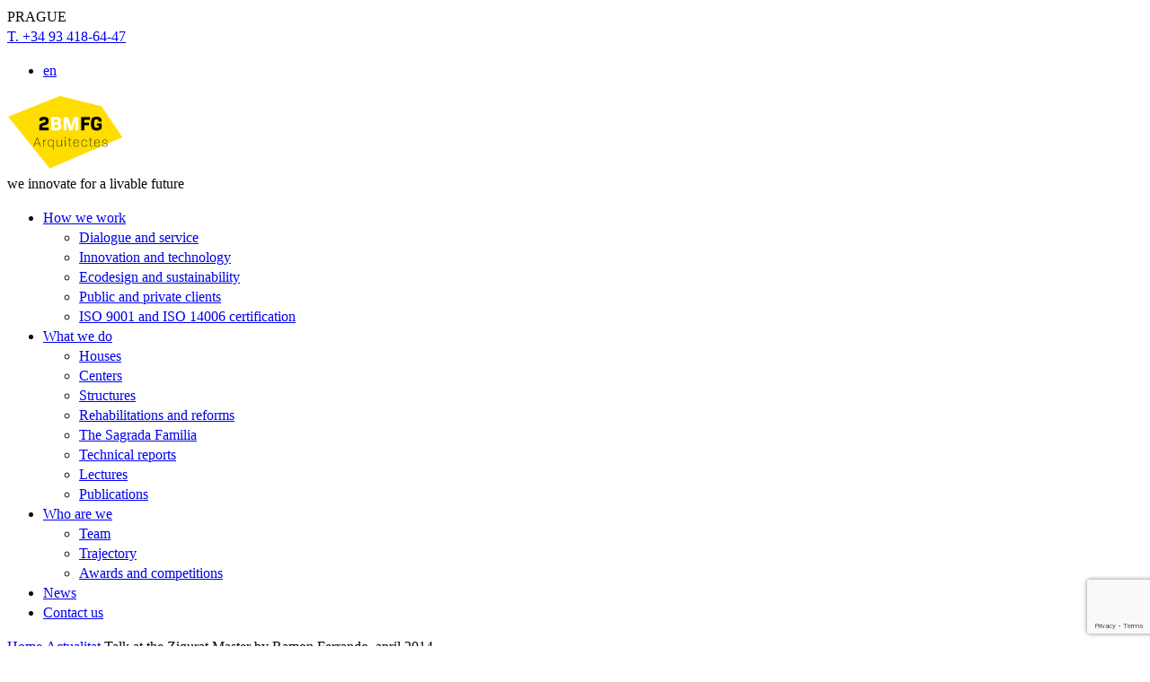

--- FILE ---
content_type: text/html; charset=UTF-8
request_url: https://2bmfg.com/en/talk-at-the-zigurat-master-by-ramon-ferrando/
body_size: 13059
content:
<!DOCTYPE html>
<html lang="en-US">
	<head>
		<meta charset="UTF-8">
		<meta name="apple-mobile-web-app-capable" content="yes" />
		<meta name="viewport" content="width=device-width, initial-scale=1">
		<meta name="format-detection" content="telephone=no" />
			<script>
			//Consent Mode v2 defaults
			window.dataLayer = window.dataLayer || [];
			function gtag(){dataLayer.push(arguments);}
				gtag("consent", "default", {
					ad_storage: "denied",
					ad_user_data: "denied",
					ad_personalization: "denied",
					analytics_storage: "denied",
					functionality_storage: "denied",
					personalization_storage: "denied",
					security_storage: "granted",
					wait_for_update: 2000,
				});
				gtag("set", "ads_data_redaction", true);
				gtag("set", "url_passthrough", true);
			//Google Tag Manager
			(function(w,d,s,l,i){w[l]=w[l]||[];w[l].push({'gtm.start':
			new Date().getTime(),event:'gtm.js'});var f=d.getElementsByTagName(s)[0],
			j=d.createElement(s),dl=l!='dataLayer'?'&l='+l:'';j.async=true;j.src=
			'https://www.googletagmanager.com/gtm.js?id='+i+dl;f.parentNode.insertBefore(j,f);
			})(window,document,'script','dataLayer','GTM-5JPG6KBT');
			//End Google Tag Manager
			</script>		
		<meta name='robots' content='index, follow, max-image-preview:large, max-snippet:-1, max-video-preview:-1' />
<link rel="alternate" hreflang="en" href="https://2bmfg.com/en/talk-at-the-zigurat-master-by-ramon-ferrando/" />
<script id="cookieyes" type="text/javascript" src="https://cdn-cookieyes.com/client_data/0200fd5ba32e35d2315047e6/script.js"></script>
	<!-- This site is optimized with the Yoast SEO plugin v23.4 - https://yoast.com/wordpress/plugins/seo/ -->
	<title>Talk at the Zigurat Master by Ramon Ferrando, april 2014 - 2bmfg</title>
	<link rel="canonical" href="https://2bmfg.com/en/talk-at-the-zigurat-master-by-ramon-ferrando/" />
	<meta property="og:locale" content="en_US" />
	<meta property="og:type" content="article" />
	<meta property="og:title" content="Talk at the Zigurat Master by Ramon Ferrando, april 2014 - 2bmfg" />
	<meta property="og:description" content="The past April 2014, Ramon Ferrando presented the talk “Continuous foundation reinforcement by using micropiles. First considerations and reinforcement at" />
	<meta property="og:url" content="https://2bmfg.com/en/talk-at-the-zigurat-master-by-ramon-ferrando/" />
	<meta property="og:site_name" content="2bmfg" />
	<meta property="article:published_time" content="2014-04-18T16:00:36+00:00" />
	<meta name="author" content="Admin" />
	<meta name="twitter:card" content="summary_large_image" />
	<meta name="twitter:label1" content="Written by" />
	<meta name="twitter:data1" content="Admin" />
	<script type="application/ld+json" class="yoast-schema-graph">{"@context":"https://schema.org","@graph":[{"@type":"Article","@id":"https://2bmfg.com/en/talk-at-the-zigurat-master-by-ramon-ferrando/#article","isPartOf":{"@id":"https://2bmfg.com/en/talk-at-the-zigurat-master-by-ramon-ferrando/"},"author":{"name":"Admin","@id":"https://2bmfg.com/en/#/schema/person/40c15c132009694692e118fd9528b7aa"},"headline":"Talk at the Zigurat Master by Ramon Ferrando, april 2014","datePublished":"2014-04-18T16:00:36+00:00","dateModified":"2014-04-18T16:00:36+00:00","mainEntityOfPage":{"@id":"https://2bmfg.com/en/talk-at-the-zigurat-master-by-ramon-ferrando/"},"wordCount":51,"publisher":{"@id":"https://2bmfg.com/en/#organization"},"keywords":["INTERNATIONAL MASTER","International Master by Zigurat","Sagrada Familia’s Crypt"],"inLanguage":"en-US"},{"@type":"WebPage","@id":"https://2bmfg.com/en/talk-at-the-zigurat-master-by-ramon-ferrando/","url":"https://2bmfg.com/en/talk-at-the-zigurat-master-by-ramon-ferrando/","name":"Talk at the Zigurat Master by Ramon Ferrando, april 2014 - 2bmfg","isPartOf":{"@id":"https://2bmfg.com/en/#website"},"datePublished":"2014-04-18T16:00:36+00:00","dateModified":"2014-04-18T16:00:36+00:00","breadcrumb":{"@id":"https://2bmfg.com/en/talk-at-the-zigurat-master-by-ramon-ferrando/#breadcrumb"},"inLanguage":"en-US","potentialAction":[{"@type":"ReadAction","target":["https://2bmfg.com/en/talk-at-the-zigurat-master-by-ramon-ferrando/"]}]},{"@type":"BreadcrumbList","@id":"https://2bmfg.com/en/talk-at-the-zigurat-master-by-ramon-ferrando/#breadcrumb","itemListElement":[{"@type":"ListItem","position":1,"name":"Home","item":"https://2bmfg.com/en/"},{"@type":"ListItem","position":2,"name":"Talk at the Zigurat Master by Ramon Ferrando, april 2014"}]},{"@type":"WebSite","@id":"https://2bmfg.com/en/#website","url":"https://2bmfg.com/en/","name":"2bmfg","description":"Just another WordPress site","publisher":{"@id":"https://2bmfg.com/en/#organization"},"potentialAction":[{"@type":"SearchAction","target":{"@type":"EntryPoint","urlTemplate":"https://2bmfg.com/en/?s={search_term_string}"},"query-input":{"@type":"PropertyValueSpecification","valueRequired":true,"valueName":"search_term_string"}}],"inLanguage":"en-US"},{"@type":"Organization","@id":"https://2bmfg.com/en/#organization","name":"2bmfg","url":"https://2bmfg.com/en/","logo":{"@type":"ImageObject","inLanguage":"en-US","@id":"https://2bmfg.com/en/#/schema/logo/image/","url":"https://2bmfg.com/wp-content/uploads/2022/09/cropped-favicon_2BMFG_arquitectes.png","contentUrl":"https://2bmfg.com/wp-content/uploads/2022/09/cropped-favicon_2BMFG_arquitectes.png","width":512,"height":512,"caption":"2bmfg"},"image":{"@id":"https://2bmfg.com/en/#/schema/logo/image/"},"sameAs":["https://www.instagram.com/2bmfg/"]},{"@type":"Person","@id":"https://2bmfg.com/en/#/schema/person/40c15c132009694692e118fd9528b7aa","name":"Admin","image":{"@type":"ImageObject","inLanguage":"en-US","@id":"https://2bmfg.com/en/#/schema/person/image/","url":"https://secure.gravatar.com/avatar/e1921b0f22a8c90a50954b1bbeea8b75?s=96&d=mm&r=g","contentUrl":"https://secure.gravatar.com/avatar/e1921b0f22a8c90a50954b1bbeea8b75?s=96&d=mm&r=g","caption":"Admin"}}]}</script>
	<!-- / Yoast SEO plugin. -->


<link rel='dns-prefetch' href='//www.youtube.com' />
<link rel='dns-prefetch' href='//fonts.googleapis.com' />
<link rel="alternate" type="application/rss+xml" title="2bmfg &raquo; Feed" href="https://2bmfg.com/en/feed/" />
<link rel="alternate" type="application/rss+xml" title="2bmfg &raquo; Comments Feed" href="https://2bmfg.com/en/comments/feed/" />
<script type="text/javascript">
/* <![CDATA[ */
window._wpemojiSettings = {"baseUrl":"https:\/\/s.w.org\/images\/core\/emoji\/15.0.3\/72x72\/","ext":".png","svgUrl":"https:\/\/s.w.org\/images\/core\/emoji\/15.0.3\/svg\/","svgExt":".svg","source":{"concatemoji":"https:\/\/2bmfg.com\/wp-includes\/js\/wp-emoji-release.min.js?ver=6.6.2"}};
/*! This file is auto-generated */
!function(i,n){var o,s,e;function c(e){try{var t={supportTests:e,timestamp:(new Date).valueOf()};sessionStorage.setItem(o,JSON.stringify(t))}catch(e){}}function p(e,t,n){e.clearRect(0,0,e.canvas.width,e.canvas.height),e.fillText(t,0,0);var t=new Uint32Array(e.getImageData(0,0,e.canvas.width,e.canvas.height).data),r=(e.clearRect(0,0,e.canvas.width,e.canvas.height),e.fillText(n,0,0),new Uint32Array(e.getImageData(0,0,e.canvas.width,e.canvas.height).data));return t.every(function(e,t){return e===r[t]})}function u(e,t,n){switch(t){case"flag":return n(e,"\ud83c\udff3\ufe0f\u200d\u26a7\ufe0f","\ud83c\udff3\ufe0f\u200b\u26a7\ufe0f")?!1:!n(e,"\ud83c\uddfa\ud83c\uddf3","\ud83c\uddfa\u200b\ud83c\uddf3")&&!n(e,"\ud83c\udff4\udb40\udc67\udb40\udc62\udb40\udc65\udb40\udc6e\udb40\udc67\udb40\udc7f","\ud83c\udff4\u200b\udb40\udc67\u200b\udb40\udc62\u200b\udb40\udc65\u200b\udb40\udc6e\u200b\udb40\udc67\u200b\udb40\udc7f");case"emoji":return!n(e,"\ud83d\udc26\u200d\u2b1b","\ud83d\udc26\u200b\u2b1b")}return!1}function f(e,t,n){var r="undefined"!=typeof WorkerGlobalScope&&self instanceof WorkerGlobalScope?new OffscreenCanvas(300,150):i.createElement("canvas"),a=r.getContext("2d",{willReadFrequently:!0}),o=(a.textBaseline="top",a.font="600 32px Arial",{});return e.forEach(function(e){o[e]=t(a,e,n)}),o}function t(e){var t=i.createElement("script");t.src=e,t.defer=!0,i.head.appendChild(t)}"undefined"!=typeof Promise&&(o="wpEmojiSettingsSupports",s=["flag","emoji"],n.supports={everything:!0,everythingExceptFlag:!0},e=new Promise(function(e){i.addEventListener("DOMContentLoaded",e,{once:!0})}),new Promise(function(t){var n=function(){try{var e=JSON.parse(sessionStorage.getItem(o));if("object"==typeof e&&"number"==typeof e.timestamp&&(new Date).valueOf()<e.timestamp+604800&&"object"==typeof e.supportTests)return e.supportTests}catch(e){}return null}();if(!n){if("undefined"!=typeof Worker&&"undefined"!=typeof OffscreenCanvas&&"undefined"!=typeof URL&&URL.createObjectURL&&"undefined"!=typeof Blob)try{var e="postMessage("+f.toString()+"("+[JSON.stringify(s),u.toString(),p.toString()].join(",")+"));",r=new Blob([e],{type:"text/javascript"}),a=new Worker(URL.createObjectURL(r),{name:"wpTestEmojiSupports"});return void(a.onmessage=function(e){c(n=e.data),a.terminate(),t(n)})}catch(e){}c(n=f(s,u,p))}t(n)}).then(function(e){for(var t in e)n.supports[t]=e[t],n.supports.everything=n.supports.everything&&n.supports[t],"flag"!==t&&(n.supports.everythingExceptFlag=n.supports.everythingExceptFlag&&n.supports[t]);n.supports.everythingExceptFlag=n.supports.everythingExceptFlag&&!n.supports.flag,n.DOMReady=!1,n.readyCallback=function(){n.DOMReady=!0}}).then(function(){return e}).then(function(){var e;n.supports.everything||(n.readyCallback(),(e=n.source||{}).concatemoji?t(e.concatemoji):e.wpemoji&&e.twemoji&&(t(e.twemoji),t(e.wpemoji)))}))}((window,document),window._wpemojiSettings);
/* ]]> */
</script>
<style id='wp-emoji-styles-inline-css' type='text/css'>

	img.wp-smiley, img.emoji {
		display: inline !important;
		border: none !important;
		box-shadow: none !important;
		height: 1em !important;
		width: 1em !important;
		margin: 0 0.07em !important;
		vertical-align: -0.1em !important;
		background: none !important;
		padding: 0 !important;
	}
</style>
<link rel='stylesheet' id='wp-block-library-css' href='https://2bmfg.com/wp-includes/css/dist/block-library/style.min.css?ver=6.6.2' type='text/css' media='all' />
<style id='classic-theme-styles-inline-css' type='text/css'>
/*! This file is auto-generated */
.wp-block-button__link{color:#fff;background-color:#32373c;border-radius:9999px;box-shadow:none;text-decoration:none;padding:calc(.667em + 2px) calc(1.333em + 2px);font-size:1.125em}.wp-block-file__button{background:#32373c;color:#fff;text-decoration:none}
</style>
<style id='global-styles-inline-css' type='text/css'>
:root{--wp--preset--aspect-ratio--square: 1;--wp--preset--aspect-ratio--4-3: 4/3;--wp--preset--aspect-ratio--3-4: 3/4;--wp--preset--aspect-ratio--3-2: 3/2;--wp--preset--aspect-ratio--2-3: 2/3;--wp--preset--aspect-ratio--16-9: 16/9;--wp--preset--aspect-ratio--9-16: 9/16;--wp--preset--color--black: #000000;--wp--preset--color--cyan-bluish-gray: #abb8c3;--wp--preset--color--white: #ffffff;--wp--preset--color--pale-pink: #f78da7;--wp--preset--color--vivid-red: #cf2e2e;--wp--preset--color--luminous-vivid-orange: #ff6900;--wp--preset--color--luminous-vivid-amber: #fcb900;--wp--preset--color--light-green-cyan: #7bdcb5;--wp--preset--color--vivid-green-cyan: #00d084;--wp--preset--color--pale-cyan-blue: #8ed1fc;--wp--preset--color--vivid-cyan-blue: #0693e3;--wp--preset--color--vivid-purple: #9b51e0;--wp--preset--gradient--vivid-cyan-blue-to-vivid-purple: linear-gradient(135deg,rgba(6,147,227,1) 0%,rgb(155,81,224) 100%);--wp--preset--gradient--light-green-cyan-to-vivid-green-cyan: linear-gradient(135deg,rgb(122,220,180) 0%,rgb(0,208,130) 100%);--wp--preset--gradient--luminous-vivid-amber-to-luminous-vivid-orange: linear-gradient(135deg,rgba(252,185,0,1) 0%,rgba(255,105,0,1) 100%);--wp--preset--gradient--luminous-vivid-orange-to-vivid-red: linear-gradient(135deg,rgba(255,105,0,1) 0%,rgb(207,46,46) 100%);--wp--preset--gradient--very-light-gray-to-cyan-bluish-gray: linear-gradient(135deg,rgb(238,238,238) 0%,rgb(169,184,195) 100%);--wp--preset--gradient--cool-to-warm-spectrum: linear-gradient(135deg,rgb(74,234,220) 0%,rgb(151,120,209) 20%,rgb(207,42,186) 40%,rgb(238,44,130) 60%,rgb(251,105,98) 80%,rgb(254,248,76) 100%);--wp--preset--gradient--blush-light-purple: linear-gradient(135deg,rgb(255,206,236) 0%,rgb(152,150,240) 100%);--wp--preset--gradient--blush-bordeaux: linear-gradient(135deg,rgb(254,205,165) 0%,rgb(254,45,45) 50%,rgb(107,0,62) 100%);--wp--preset--gradient--luminous-dusk: linear-gradient(135deg,rgb(255,203,112) 0%,rgb(199,81,192) 50%,rgb(65,88,208) 100%);--wp--preset--gradient--pale-ocean: linear-gradient(135deg,rgb(255,245,203) 0%,rgb(182,227,212) 50%,rgb(51,167,181) 100%);--wp--preset--gradient--electric-grass: linear-gradient(135deg,rgb(202,248,128) 0%,rgb(113,206,126) 100%);--wp--preset--gradient--midnight: linear-gradient(135deg,rgb(2,3,129) 0%,rgb(40,116,252) 100%);--wp--preset--font-size--small: 13px;--wp--preset--font-size--medium: 20px;--wp--preset--font-size--large: 36px;--wp--preset--font-size--x-large: 42px;--wp--preset--spacing--20: 0.44rem;--wp--preset--spacing--30: 0.67rem;--wp--preset--spacing--40: 1rem;--wp--preset--spacing--50: 1.5rem;--wp--preset--spacing--60: 2.25rem;--wp--preset--spacing--70: 3.38rem;--wp--preset--spacing--80: 5.06rem;--wp--preset--shadow--natural: 6px 6px 9px rgba(0, 0, 0, 0.2);--wp--preset--shadow--deep: 12px 12px 50px rgba(0, 0, 0, 0.4);--wp--preset--shadow--sharp: 6px 6px 0px rgba(0, 0, 0, 0.2);--wp--preset--shadow--outlined: 6px 6px 0px -3px rgba(255, 255, 255, 1), 6px 6px rgba(0, 0, 0, 1);--wp--preset--shadow--crisp: 6px 6px 0px rgba(0, 0, 0, 1);}:where(.is-layout-flex){gap: 0.5em;}:where(.is-layout-grid){gap: 0.5em;}body .is-layout-flex{display: flex;}.is-layout-flex{flex-wrap: wrap;align-items: center;}.is-layout-flex > :is(*, div){margin: 0;}body .is-layout-grid{display: grid;}.is-layout-grid > :is(*, div){margin: 0;}:where(.wp-block-columns.is-layout-flex){gap: 2em;}:where(.wp-block-columns.is-layout-grid){gap: 2em;}:where(.wp-block-post-template.is-layout-flex){gap: 1.25em;}:where(.wp-block-post-template.is-layout-grid){gap: 1.25em;}.has-black-color{color: var(--wp--preset--color--black) !important;}.has-cyan-bluish-gray-color{color: var(--wp--preset--color--cyan-bluish-gray) !important;}.has-white-color{color: var(--wp--preset--color--white) !important;}.has-pale-pink-color{color: var(--wp--preset--color--pale-pink) !important;}.has-vivid-red-color{color: var(--wp--preset--color--vivid-red) !important;}.has-luminous-vivid-orange-color{color: var(--wp--preset--color--luminous-vivid-orange) !important;}.has-luminous-vivid-amber-color{color: var(--wp--preset--color--luminous-vivid-amber) !important;}.has-light-green-cyan-color{color: var(--wp--preset--color--light-green-cyan) !important;}.has-vivid-green-cyan-color{color: var(--wp--preset--color--vivid-green-cyan) !important;}.has-pale-cyan-blue-color{color: var(--wp--preset--color--pale-cyan-blue) !important;}.has-vivid-cyan-blue-color{color: var(--wp--preset--color--vivid-cyan-blue) !important;}.has-vivid-purple-color{color: var(--wp--preset--color--vivid-purple) !important;}.has-black-background-color{background-color: var(--wp--preset--color--black) !important;}.has-cyan-bluish-gray-background-color{background-color: var(--wp--preset--color--cyan-bluish-gray) !important;}.has-white-background-color{background-color: var(--wp--preset--color--white) !important;}.has-pale-pink-background-color{background-color: var(--wp--preset--color--pale-pink) !important;}.has-vivid-red-background-color{background-color: var(--wp--preset--color--vivid-red) !important;}.has-luminous-vivid-orange-background-color{background-color: var(--wp--preset--color--luminous-vivid-orange) !important;}.has-luminous-vivid-amber-background-color{background-color: var(--wp--preset--color--luminous-vivid-amber) !important;}.has-light-green-cyan-background-color{background-color: var(--wp--preset--color--light-green-cyan) !important;}.has-vivid-green-cyan-background-color{background-color: var(--wp--preset--color--vivid-green-cyan) !important;}.has-pale-cyan-blue-background-color{background-color: var(--wp--preset--color--pale-cyan-blue) !important;}.has-vivid-cyan-blue-background-color{background-color: var(--wp--preset--color--vivid-cyan-blue) !important;}.has-vivid-purple-background-color{background-color: var(--wp--preset--color--vivid-purple) !important;}.has-black-border-color{border-color: var(--wp--preset--color--black) !important;}.has-cyan-bluish-gray-border-color{border-color: var(--wp--preset--color--cyan-bluish-gray) !important;}.has-white-border-color{border-color: var(--wp--preset--color--white) !important;}.has-pale-pink-border-color{border-color: var(--wp--preset--color--pale-pink) !important;}.has-vivid-red-border-color{border-color: var(--wp--preset--color--vivid-red) !important;}.has-luminous-vivid-orange-border-color{border-color: var(--wp--preset--color--luminous-vivid-orange) !important;}.has-luminous-vivid-amber-border-color{border-color: var(--wp--preset--color--luminous-vivid-amber) !important;}.has-light-green-cyan-border-color{border-color: var(--wp--preset--color--light-green-cyan) !important;}.has-vivid-green-cyan-border-color{border-color: var(--wp--preset--color--vivid-green-cyan) !important;}.has-pale-cyan-blue-border-color{border-color: var(--wp--preset--color--pale-cyan-blue) !important;}.has-vivid-cyan-blue-border-color{border-color: var(--wp--preset--color--vivid-cyan-blue) !important;}.has-vivid-purple-border-color{border-color: var(--wp--preset--color--vivid-purple) !important;}.has-vivid-cyan-blue-to-vivid-purple-gradient-background{background: var(--wp--preset--gradient--vivid-cyan-blue-to-vivid-purple) !important;}.has-light-green-cyan-to-vivid-green-cyan-gradient-background{background: var(--wp--preset--gradient--light-green-cyan-to-vivid-green-cyan) !important;}.has-luminous-vivid-amber-to-luminous-vivid-orange-gradient-background{background: var(--wp--preset--gradient--luminous-vivid-amber-to-luminous-vivid-orange) !important;}.has-luminous-vivid-orange-to-vivid-red-gradient-background{background: var(--wp--preset--gradient--luminous-vivid-orange-to-vivid-red) !important;}.has-very-light-gray-to-cyan-bluish-gray-gradient-background{background: var(--wp--preset--gradient--very-light-gray-to-cyan-bluish-gray) !important;}.has-cool-to-warm-spectrum-gradient-background{background: var(--wp--preset--gradient--cool-to-warm-spectrum) !important;}.has-blush-light-purple-gradient-background{background: var(--wp--preset--gradient--blush-light-purple) !important;}.has-blush-bordeaux-gradient-background{background: var(--wp--preset--gradient--blush-bordeaux) !important;}.has-luminous-dusk-gradient-background{background: var(--wp--preset--gradient--luminous-dusk) !important;}.has-pale-ocean-gradient-background{background: var(--wp--preset--gradient--pale-ocean) !important;}.has-electric-grass-gradient-background{background: var(--wp--preset--gradient--electric-grass) !important;}.has-midnight-gradient-background{background: var(--wp--preset--gradient--midnight) !important;}.has-small-font-size{font-size: var(--wp--preset--font-size--small) !important;}.has-medium-font-size{font-size: var(--wp--preset--font-size--medium) !important;}.has-large-font-size{font-size: var(--wp--preset--font-size--large) !important;}.has-x-large-font-size{font-size: var(--wp--preset--font-size--x-large) !important;}
:where(.wp-block-post-template.is-layout-flex){gap: 1.25em;}:where(.wp-block-post-template.is-layout-grid){gap: 1.25em;}
:where(.wp-block-columns.is-layout-flex){gap: 2em;}:where(.wp-block-columns.is-layout-grid){gap: 2em;}
:root :where(.wp-block-pullquote){font-size: 1.5em;line-height: 1.6;}
</style>
<link rel='stylesheet' id='wpml-blocks-css' href='https://2bmfg.com/wp-content/plugins/sitepress-multilingual-cms/dist/css/blocks/styles.css?ver=4.6.13' type='text/css' media='all' />
<link rel='stylesheet' id='contact-form-7-css' href='https://2bmfg.com/wp-content/plugins/contact-form-7/includes/css/styles.css?ver=5.9.8' type='text/css' media='all' />
<link rel='stylesheet' id='image-map-pro-dist-css-css' href='https://2bmfg.com/wp-content/plugins/image-map-pro-wordpress/css/image-map-pro.min.css?ver=5.3.2' type='text/css' media='' />
<link rel='stylesheet' id='wpml-legacy-horizontal-list-0-css' href='https://2bmfg.com/wp-content/plugins/sitepress-multilingual-cms/templates/language-switchers/legacy-list-horizontal/style.min.css?ver=1' type='text/css' media='all' />
<link rel='stylesheet' id='swiper-css' href='https://2bmfg.com/wp-content/themes/prague/assets/css/swiper.min.css?ver=1.1.1' type='text/css' media='all' />
<link rel='stylesheet' id='slick-css' href='https://2bmfg.com/wp-content/themes/prague/assets/css/slick.min.css?ver=1.1.1' type='text/css' media='all' />
<link rel='stylesheet' id='owl-css' href='https://2bmfg.com/wp-content/themes/prague/assets/css/owlcarousel.css?ver=1.1.1' type='text/css' media='all' />
<link rel='stylesheet' id='magnific-popup-css' href='https://2bmfg.com/wp-content/themes/prague/assets/css/magnific-popup.css?ver=1.1.1' type='text/css' media='all' />
<link rel='stylesheet' id='prague-fonts-css' href='//fonts.googleapis.com/css?family=Roboto%3A400%2C100%2C300%2C500%2C700%26subset%3Dlatin%2Clatin-ext&#038;ver=1.1.1' type='text/css' media='all' />
<link rel='stylesheet' id='prague-core-css-css' href='https://2bmfg.com/wp-content/themes/prague/style.css?ver=1.1.1' type='text/css' media='all' />
<link rel='stylesheet' id='font-awesomes-css' href='https://2bmfg.com/wp-content/themes/prague/assets/css/font-awesome.min.css?ver=1.1.1' type='text/css' media='all' />
<link rel='stylesheet' id='ionicons-css' href='https://2bmfg.com/wp-content/themes/prague/assets/css/ionicons.min.css?ver=1.1.1' type='text/css' media='all' />
<link rel='stylesheet' id='et-line-font-css' href='https://2bmfg.com/wp-content/themes/prague/assets/css/et-line-font.css?ver=1.1.1' type='text/css' media='all' />
<style id='et-line-font-inline-css' type='text/css'>
[data-icon]:before {content:none} .ui-dialog{position:fixed;top:100px;}
</style>
<link rel='stylesheet' id='prague-before-after-css' href='https://2bmfg.com/wp-content/themes/prague/assets/css/before-after.min.css?ver=1.1.1' type='text/css' media='all' />
<link rel='stylesheet' id='bootstrap-css' href='https://2bmfg.com/wp-content/themes/prague/assets/css/bootstrap.min.css?ver=1.1.1' type='text/css' media='all' />
<link rel='stylesheet' id='prague-unit-test-css' href='https://2bmfg.com/wp-content/themes/prague/assets/css/unit-test.css?ver=1.1.1' type='text/css' media='all' />
<link rel='stylesheet' id='prague-theme-css-css' href='https://2bmfg.com/wp-content/themes/prague/assets/css/style.min.css?ver=1.1.1' type='text/css' media='all' />
<link rel='stylesheet' id='prague-dynamic-css-css' href='https://2bmfg.com/wp-admin/admin-ajax.php?action=prague_dynamic_css&#038;ver=1.1.1' type='text/css' media='all' />
<link rel='stylesheet' id='prague-core-css' href='https://2bmfg.com/wp-content/themes/prague/style.css?ver=6.6.2' type='text/css' media='all' />
<link rel='stylesheet' id='child-style-css' href='https://2bmfg.com/wp-content/themes/prague-child-theme/css/child-theme.min.css?ver=1.1.1' type='text/css' media='all' />
<link rel='stylesheet' id='the-grid-css' href='https://2bmfg.com/wp-content/plugins/the_grid/frontend/assets/css/the-grid.min.css?ver=2.7.9' type='text/css' media='all' />
<style id='the-grid-inline-css' type='text/css'>
.tolb-holder{background:rgba(0,0,0,0.8)}.tolb-holder .tolb-close,.tolb-holder .tolb-title,.tolb-holder .tolb-counter,.tolb-holder .tolb-next i,.tolb-holder .tolb-prev i{color:#ffffff}.tolb-holder .tolb-load{border-color:rgba(255,255,255,0.2);border-left:3px solid #ffffff}
.to-heart-icon,.to-heart-icon svg,.to-post-like,.to-post-like .to-like-count{position:relative;display:inline-block}.to-post-like{width:auto;cursor:pointer;font-weight:400}.to-heart-icon{float:left;margin:0 4px 0 0}.to-heart-icon svg{overflow:visible;width:15px;height:14px}.to-heart-icon g{-webkit-transform:scale(1);transform:scale(1)}.to-heart-icon path{-webkit-transform:scale(1);transform:scale(1);transition:fill .4s ease,stroke .4s ease}.no-liked .to-heart-icon path{fill:#999;stroke:#999}.empty-heart .to-heart-icon path{fill:transparent!important;stroke:#999}.liked .to-heart-icon path,.to-heart-icon svg:hover path{fill:#ff6863!important;stroke:#ff6863!important}@keyframes heartBeat{0%{transform:scale(1)}20%{transform:scale(.8)}30%{transform:scale(.95)}45%{transform:scale(.75)}50%{transform:scale(.85)}100%{transform:scale(.9)}}@-webkit-keyframes heartBeat{0%,100%,50%{-webkit-transform:scale(1)}20%{-webkit-transform:scale(.8)}30%{-webkit-transform:scale(.95)}45%{-webkit-transform:scale(.75)}}.heart-pulse g{-webkit-animation-name:heartBeat;animation-name:heartBeat;-webkit-animation-duration:1s;animation-duration:1s;-webkit-animation-iteration-count:infinite;animation-iteration-count:infinite;-webkit-transform-origin:50% 50%;transform-origin:50% 50%}.to-post-like a{color:inherit!important;fill:inherit!important;stroke:inherit!important}
</style>
<link rel='stylesheet' id='prague-icon-css-css' href='https://2bmfg.com/wp-content/plugins/prague-plugins/includes/cs-framework/assets/icomoon/prague-icon-css.css?ver=1' type='text/css' media='all' />
<script type="text/javascript" id="wpml-cookie-js-extra">
/* <![CDATA[ */
var wpml_cookies = {"wp-wpml_current_language":{"value":"en","expires":1,"path":"\/"}};
var wpml_cookies = {"wp-wpml_current_language":{"value":"en","expires":1,"path":"\/"}};
/* ]]> */
</script>
<script type="text/javascript" src="https://2bmfg.com/wp-content/plugins/sitepress-multilingual-cms/res/js/cookies/language-cookie.js?ver=4.6.13" id="wpml-cookie-js" defer="defer" data-wp-strategy="defer"></script>
<script type="text/javascript" src="https://2bmfg.com/wp-includes/js/jquery/jquery.min.js?ver=3.7.1" id="jquery-core-js"></script>
<script type="text/javascript" src="https://2bmfg.com/wp-includes/js/jquery/jquery-migrate.min.js?ver=3.4.1" id="jquery-migrate-js"></script>
<script type="text/javascript" src="https://2bmfg.com/wp-content/themes/prague-child-theme/js/script.js?ver=6.6.2" id="prague-child-js-js"></script>
<link rel="https://api.w.org/" href="https://2bmfg.com/en/wp-json/" /><link rel="alternate" title="JSON" type="application/json" href="https://2bmfg.com/en/wp-json/wp/v2/posts/13354" /><link rel="EditURI" type="application/rsd+xml" title="RSD" href="https://2bmfg.com/xmlrpc.php?rsd" />
<meta name="generator" content="WordPress 6.6.2" />
<link rel='shortlink' href='https://2bmfg.com/en/?p=13354' />
<link rel="alternate" title="oEmbed (JSON)" type="application/json+oembed" href="https://2bmfg.com/en/wp-json/oembed/1.0/embed?url=https%3A%2F%2F2bmfg.com%2Fen%2Ftalk-at-the-zigurat-master-by-ramon-ferrando%2F" />
<link rel="alternate" title="oEmbed (XML)" type="text/xml+oembed" href="https://2bmfg.com/en/wp-json/oembed/1.0/embed?url=https%3A%2F%2F2bmfg.com%2Fen%2Ftalk-at-the-zigurat-master-by-ramon-ferrando%2F&#038;format=xml" />
<meta name="generator" content="WPML ver:4.6.13 stt:8,1,2;" />
<meta name="generator" content="Powered by WPBakery Page Builder - drag and drop page builder for WordPress."/>
<link rel="icon" href="https://2bmfg.com/wp-content/uploads/2022/09/cropped-favicon_2BMFG_arquitectes-32x32.png" sizes="32x32" />
<link rel="icon" href="https://2bmfg.com/wp-content/uploads/2022/09/cropped-favicon_2BMFG_arquitectes-192x192.png" sizes="192x192" />
<link rel="apple-touch-icon" href="https://2bmfg.com/wp-content/uploads/2022/09/cropped-favicon_2BMFG_arquitectes-180x180.png" />
<meta name="msapplication-TileImage" content="https://2bmfg.com/wp-content/uploads/2022/09/cropped-favicon_2BMFG_arquitectes-270x270.png" />
		<style type="text/css" id="wp-custom-css">
			.post-detailed .prague-post-thumbnail {
    max-width: 600px;
}

.timeline h2 {
    text-transform: none;
}

body, p {
  font-size: 16px;
  line-height: 1.4;
  font-weight: 300;
  color: #0a0a0a;
}

.project-gallery .project-gallery__item .project-gallery__item-title {
    font-size: 24px;
}
.project-gallery__item.main-item .project-gallery__title {
    font-size: 36px;
}

.project-gallery__item.doublewide {
	width: 75%;
	height: 420px;
}
@media (max-width: 991px){
		.project-gallery__item.doublewide {
		width: 100%;
	}
}

/* CookieYes Banner */
@media (min-width: 577px) {
	button.cky-btn.cky-btn-preferences {
			order: 0;
	}
	button.cky-btn.cky-btn-reject {
			order: 1;
	}
	button.cky-btn.cky-btn-accept {
			order: 2;
	}
}
@media (max-width: 576px) {
    .cky-prefrence-btn-wrapper .cky-btn-preferences {
        order: 3 !important;
    }
}
@media (max-width: 440px){
    .cky-notice-btn-wrapper .cky-btn-reject {
        order: 2 !important;
    }
    .cky-notice-btn-wrapper .cky-btn-accept {
        order: 1 !important;
    }
    .cky-notice-btn-wrapper .cky-btn-customize {
        order: 3 !important;
    }
}

.cky-overlay {
	z-index: 9999 !important;
}

.overflow-hidden {
    overflow: hidden;
}		</style>
		<noscript><style> .wpb_animate_when_almost_visible { opacity: 1; }</style></noscript>		<meta name="google-site-verification" content="T-qIsXyuoCmzAENjbTD8KYnURaVpp1pMkYy_zDlznCU" />
  </head>
<body class="post-template-default single single-post postid-13354 single-format-standard  wpb-js-composer js-comp-ver-6.10.0 vc_responsive" data-scrollbar="">

			<div class="prague-loader">
			<div class="prague-loader-wrapper">

				                    <div class="prague-loader-bar">
					    PRAGUE                    </div>
								</div>
			</div>
		</div>
	
	<header class="prague-header  dark   simple">
    <div class="header-container header-top">
      <div class="contact-data">
        <a href="tel:0034934186447" target="_blank">T. +34 93 418-64-47</a>
      </div>
      <div class="language-selector">
        
<div class="wpml-ls-statics-shortcode_actions wpml-ls wpml-ls-legacy-list-horizontal">
	<ul><li class="wpml-ls-slot-shortcode_actions wpml-ls-item wpml-ls-item-en wpml-ls-current-language wpml-ls-first-item wpml-ls-last-item wpml-ls-item-legacy-list-horizontal">
				<a href="https://2bmfg.com/en/talk-at-the-zigurat-master-by-ramon-ferrando/" class="wpml-ls-link">
                    <span class="wpml-ls-native">en</span></a>
			</li></ul>
</div>
      </div>
    </div>
    <div class="header-container">

        
            <div class="prague-logo">
                <a href="https://2bmfg.com/en/">
                    <img width="129" height="82" src="https://2bmfg.com/wp-content/uploads/2021/12/2bmfg-arquitectes.png" class="image_logo" alt="" decoding="async" data-lazy-src="https://2bmfg.com/wp-content/uploads/2021/12/2bmfg-arquitectes.png" />                </a>
            </div>

            <div class="prague-header-wrapper">
                <div class="header-slogan ml-3">
                  we innovate for a livable future                </div>
                <div class="prague-navigation">
                    <div class="prague-navigation-wrapper">
                        <div class="prague-navigation-inner">

                            
                            <nav>
                                <ul class="main-menu"><li id="menu-item-16916" class="menu-item menu-item-type-custom menu-item-object-custom menu-item-has-children menu-item-16916"><a href="#">How we work</a>
<ul class="sub-menu">
	<li id="menu-item-17023" class="menu-item menu-item-type-post_type menu-item-object-page menu-item-17023"><a href="https://2bmfg.com/en/dialogue-and-service/">Dialogue and service</a></li>
	<li id="menu-item-17024" class="menu-item menu-item-type-post_type menu-item-object-page menu-item-17024"><a href="https://2bmfg.com/en/innovation-and-technology/">Innovation and technology</a></li>
	<li id="menu-item-17025" class="menu-item menu-item-type-post_type menu-item-object-page menu-item-17025"><a href="https://2bmfg.com/en/ecodesign-and-sustainability/">Ecodesign and sustainability</a></li>
	<li id="menu-item-17027" class="menu-item menu-item-type-post_type menu-item-object-page menu-item-17027"><a href="https://2bmfg.com/en/public-and-private-clients/">Public and private clients</a></li>
	<li id="menu-item-17028" class="menu-item menu-item-type-post_type menu-item-object-page menu-item-17028"><a href="https://2bmfg.com/en/iso-9001-and-iso-14006-certification/">ISO 9001 and ISO 14006 certification</a></li>
</ul>
</li>
<li id="menu-item-17029" class="menu-item menu-item-type-custom menu-item-object-custom menu-item-has-children menu-item-17029"><a href="#">What we do</a>
<ul class="sub-menu">
	<li id="menu-item-17030" class="menu-item menu-item-type-post_type menu-item-object-page menu-item-17030"><a href="https://2bmfg.com/en/houses/">Houses</a></li>
	<li id="menu-item-17031" class="menu-item menu-item-type-post_type menu-item-object-page menu-item-17031"><a href="https://2bmfg.com/en/centers/">Centers</a></li>
	<li id="menu-item-17032" class="menu-item menu-item-type-post_type menu-item-object-page menu-item-17032"><a href="https://2bmfg.com/en/structures/">Structures</a></li>
	<li id="menu-item-17033" class="menu-item menu-item-type-post_type menu-item-object-page menu-item-17033"><a href="https://2bmfg.com/en/rehabilitations-and-reforms/">Rehabilitations and reforms</a></li>
	<li id="menu-item-17034" class="menu-item menu-item-type-custom menu-item-object-custom menu-item-17034"><a href="https://2bmfg.com/en/projects-item/expirator-temple-of-the-sagrada-familia/">The Sagrada Familia</a></li>
	<li id="menu-item-17035" class="menu-item menu-item-type-post_type menu-item-object-page menu-item-17035"><a href="https://2bmfg.com/en/technical-reports/">Technical reports</a></li>
	<li id="menu-item-17036" class="menu-item menu-item-type-post_type menu-item-object-page menu-item-17036"><a href="https://2bmfg.com/en/lectures/">Lectures</a></li>
	<li id="menu-item-17037" class="menu-item menu-item-type-post_type menu-item-object-page menu-item-17037"><a href="https://2bmfg.com/en/publicacions/">Publications</a></li>
</ul>
</li>
<li id="menu-item-17038" class="menu-item menu-item-type-custom menu-item-object-custom menu-item-has-children menu-item-17038"><a href="#">Who are we</a>
<ul class="sub-menu">
	<li id="menu-item-17039" class="menu-item menu-item-type-post_type menu-item-object-page menu-item-17039"><a href="https://2bmfg.com/en/team/">Team</a></li>
	<li id="menu-item-17040" class="menu-item menu-item-type-post_type menu-item-object-page menu-item-17040"><a href="https://2bmfg.com/en/trajectory/">Trajectory</a></li>
	<li id="menu-item-17041" class="menu-item menu-item-type-post_type menu-item-object-page menu-item-17041"><a href="https://2bmfg.com/en/awards-and-competitions/">Awards and competitions</a></li>
</ul>
</li>
<li id="menu-item-17043" class="menu-item menu-item-type-post_type menu-item-object-page menu-item-17043"><a href="https://2bmfg.com/en/news/">News</a></li>
<li id="menu-item-17044" class="menu-item menu-item-type-post_type menu-item-object-page menu-item-17044"><a href="https://2bmfg.com/en/contact-us/">Contact us</a></li>
</ul>                            </nav>

                        </div>
                    </div>
                </div>

                
                <!-- mobile icon -->
                <div class="prague-nav-menu-icon">
                    <a href="#">
                        <i></i>
                    </a>
                </div>


                
            </div>

        

		    </div>
	</header>
	<!-- END HEADER -->
	<div class="container padd-only-xs">
		<div class="row">
			<div class="col-md-12 mt-5">
				<!-- Post content -->
				<div class="post-detailed post-13354 post type-post status-publish format-standard hentry category-uncategorized tag-international-master tag-international-master-by-zigurat tag-sagrada-familias-crypt">
          <div id="breadcrumb" class="mt-4"><a class="uppercase text-small letter-spaced" href="https://2bmfg.com" title="Home">Home</a><span class="text-bold mx-2">·</span><a class="uppercase text-small letter-spaced" href="https://2bmfg.com/en/news/" title="Actualitat">Actualitat</a><span class="text-bold mx-2">·</span><span class="uppercase text-small text-bold letter-spaced">Talk at the Zigurat Master by Ramon Ferrando, april 2014</span></div>					<h1 class="prague-post-title mt-2">Talk at the Zigurat Master by Ramon Ferrando, april 2014</h1>
					
					<div class="prague-post-content-outer">

												<div class="prague-post-content">
							<p>The past April 2014, Ramon Ferrando presented the talk “Continuous foundation reinforcement by using micropiles. First considerations and reinforcement at the Sagrada Familia’s Crypt” at the International Master by Zigurat, ACE and IEE in the section “Typical buildings of the XXth Century”</p>

													</div>
												
						
						

						
						

											</div>

				</div>
				<!-- End post content -->

				
			</div>
					</div>
	</div>
	

	<!-- START FOOTER -->
	<footer class="prague-footer default">

					
			<div class="footer-content-outer">

									<div class="footer-top-content">
						<div class="prague-footer-main-block">

										<div class="prague-logo">
				<a href="https://2bmfg.com/en/">
											<img class="" src="https://2bmfg.com/wp-content/themes/prague/assets/img/logo-white.png">				</a>
			</div>
			
															<div class="footer-main-content">
									<p style="text-align: center">Joaquim Pena square 8, ground floor<br />
08017 Barcelona | Spain<br />
<i class="fab fa-instagram"></i> · T +34 93 418-64-47 · estudi@2bmfg.com</p>
<p style="text-align: center">©2023 · 2BMFG Arquitectes SLP<br />
<a href="https://2bmfg.com/en/legal-disclaimer/">Legal Disclaimer</a> · <a href="https://2bmfg.com/en/cookies-policy/">Cookies Policy</a> · <a href="https://2bmfg.com/en/privacy-policy/">Privacy Policy</a></p>
<p style="text-align: center">ISO 9001 and ISO 14006 quality certificates</p>
<div class="text-center"><img class="mr-3" src="https://2bmfg.com/wp-content/uploads/2022/01/9001-80x80-1.png" /> <img src="https://2bmfg.com/wp-content/uploads/2022/01/14006-80x80-1.png" /></div>
<div class="text-center"><img class="attachment-full size-full warning-cacsp-img mt-4" src="https://2bmfg.com/wp-content/uploads/2024/05/CONBANDERA_KITDIGITAL-1.png" width="60%" /></div>
<div></div>
								</div>
							
						</div>
					</div>
							</div>
		


		
	</footer>

	

<script>jQuery(document).ready(function(){
	function addOverlay(mutationsList, observer) {
		//console.log('Mutations:', mutationsList)
		//console.log('Observer:', observer)
		mutationsList.forEach(mutation => {
			if (mutation.attributeName === 'class') {
				if(jQuery(mutation.target).hasClass('cky-consent-container') && jQuery(mutation.target).hasClass('cky-hide') == false){
					jQuery('body, html').addClass('overflow-hidden');
					jQuery('.cky-overlay').removeClass('cky-hide');
				} else if(jQuery(mutation.target).hasClass('cky-consent-container') && jQuery(mutation.target).hasClass('cky-hide')) {
					jQuery('body, html').removeClass('overflow-hidden');
					jQuery('.cky-overlay').addClass('cky-hide');
				}
			}
		})
	}
	const addOverlayObserver = new MutationObserver(addOverlay);
	addOverlayObserver.observe(document.body, { attributes: true, subtree:true });
});</script><script type="text/javascript" src="https://2bmfg.com/wp-includes/js/dist/hooks.min.js?ver=2810c76e705dd1a53b18" id="wp-hooks-js"></script>
<script type="text/javascript" src="https://2bmfg.com/wp-includes/js/dist/i18n.min.js?ver=5e580eb46a90c2b997e6" id="wp-i18n-js"></script>
<script type="text/javascript" id="wp-i18n-js-after">
/* <![CDATA[ */
wp.i18n.setLocaleData( { 'text direction\u0004ltr': [ 'ltr' ] } );
/* ]]> */
</script>
<script type="text/javascript" src="https://2bmfg.com/wp-content/plugins/contact-form-7/includes/swv/js/index.js?ver=5.9.8" id="swv-js"></script>
<script type="text/javascript" id="contact-form-7-js-extra">
/* <![CDATA[ */
var wpcf7 = {"api":{"root":"https:\/\/2bmfg.com\/en\/wp-json\/","namespace":"contact-form-7\/v1"}};
/* ]]> */
</script>
<script type="text/javascript" src="https://2bmfg.com/wp-content/plugins/contact-form-7/includes/js/index.js?ver=5.9.8" id="contact-form-7-js"></script>
<script type="text/javascript" src="https://2bmfg.com/wp-content/plugins/image-map-pro-wordpress/js/image-map-pro.min.js?ver=5.3.2" id="image-map-pro-dist-js-js"></script>
<script type="text/javascript" src="https://2bmfg.com/wp-content/themes/prague/assets/js/swiper.min.js?ver=1.1.1" id="swiper-js"></script>
<script type="text/javascript" src="https://2bmfg.com/wp-content/themes/prague/assets/js/file_picker.js?ver=1.1.1" id="file-picker-js"></script>
<script type="text/javascript" src="https://2bmfg.com/wp-content/plugins/js_composer/assets/lib/bower/isotope/dist/isotope.pkgd.min.js?ver=6.10.0" id="isotope-js"></script>
<script type="text/javascript" src="https://2bmfg.com/wp-content/themes/prague/assets/js/tweenMax.min.js?ver=1.1.1" id="tweenMax-js"></script>
<script type="text/javascript" src="https://2bmfg.com/wp-content/themes/prague/assets/js/vivus.min.js?ver=1.1.1" id="prague-vivus-js"></script>
<script type="text/javascript" src="https://2bmfg.com/wp-content/themes/prague/assets/js/slick.min.js?ver=1.1.1" id="slick-js"></script>
<script type="text/javascript" src="https://2bmfg.com/wp-content/themes/prague/assets/js/jquery.magnific-popup.min.js?ver=1.1.1" id="magnific-popup-js"></script>
<script type="text/javascript" src="https://2bmfg.com/wp-content/themes/prague/assets/js/hammer.min.js?ver=1.1.1" id="hammer-js"></script>
<script type="text/javascript" src="https://2bmfg.com/wp-content/themes/prague/assets/js/foxlazy.min.js?ver=1.1.1" id="prague-foxlazy-js"></script>
<script type="text/javascript" id="prague-theme-js-js-extra">
/* <![CDATA[ */
var enable_foxlazy = {"ajaxurl":"https:\/\/2bmfg.com\/wp-admin\/admin-ajax.php"};
/* ]]> */
</script>
<script type="text/javascript" src="https://2bmfg.com/wp-content/themes/prague/assets/js/all.js?ver=1.1.1" id="prague-theme-js-js"></script>
<script type="text/javascript" src="https://2bmfg.com/wp-content/themes/prague/assets/js/kenburn.js?ver=1.1.1" id="prague-kenburn-js-js"></script>
<script type="text/javascript" src="https://2bmfg.com/wp-content/themes/prague/assets/js/jquery.multiscroll.js?ver=1.1.1" id="prague-multiscroll-js"></script>
<script type="text/javascript" src="https://2bmfg.com/wp-content/themes/prague/assets/js/countTo.js?ver=1.1.1" id="prague-countT-js-js"></script>
<script type="text/javascript" src="https://2bmfg.com/wp-content/themes/prague/assets/js/skills.js?ver=1.1.1" id="prague-skills-js-js"></script>
<script type="text/javascript" src="https://2bmfg.com/wp-content/themes/prague/assets/js/parallax.min.js?ver=1.1.1" id="prague-parallax-js"></script>
<script type="text/javascript" src="https://2bmfg.com/wp-content/themes/prague/assets/js/owlcarousel.js?ver=1.1.1" id="prague-owlcarousel-js"></script>
<script type="text/javascript" src="https://2bmfg.com/wp-content/themes/prague/assets/js/split-slider.js?ver=1.1.1" id="prague-split-slider-js"></script>
<script type="text/javascript" src="https://2bmfg.com/wp-content/themes/prague/assets/js/banner_slider.js?ver=1.1.1" id="prague-banner-slider-js"></script>
<script type="text/javascript" src="https://www.youtube.com/iframe_api?ver=1.1.1" id="prague-youtube-js"></script>
<script type="text/javascript" src="https://2bmfg.com/wp-content/themes/prague/assets/js/wow.min.js?ver=1.1.1" id="prague-wow-js"></script>
<script type="text/javascript" src="https://2bmfg.com/wp-content/themes/prague/assets/js/before-after.min.js?ver=1.1.1" id="prague-before-after-js"></script>
<script type="text/javascript" src="https://2bmfg.com/wp-includes/js/comment-reply.min.js?ver=6.6.2" id="comment-reply-js" async="async" data-wp-strategy="async"></script>
<script type="text/javascript" src="https://www.google.com/recaptcha/api.js?render=6LcV_8gkAAAAABC09mY9ocJi79BicvqCdQFObg2k&amp;ver=3.0" id="google-recaptcha-js"></script>
<script type="text/javascript" src="https://2bmfg.com/wp-includes/js/dist/vendor/wp-polyfill.min.js?ver=3.15.0" id="wp-polyfill-js"></script>
<script type="text/javascript" id="wpcf7-recaptcha-js-extra">
/* <![CDATA[ */
var wpcf7_recaptcha = {"sitekey":"6LcV_8gkAAAAABC09mY9ocJi79BicvqCdQFObg2k","actions":{"homepage":"homepage","contactform":"contactform"}};
/* ]]> */
</script>
<script type="text/javascript" src="https://2bmfg.com/wp-content/plugins/contact-form-7/modules/recaptcha/index.js?ver=5.9.8" id="wpcf7-recaptcha-js"></script>
<script type="text/javascript" src="https://2bmfg.com/wp-includes/js/jquery/ui/effect.min.js?ver=1.13.3" id="jquery-effects-core-js"></script>
<script type="text/javascript" id="the-grid-js-extra">
/* <![CDATA[ */
var tg_global_var = {"url":"https:\/\/2bmfg.com\/wp-admin\/admin-ajax.php","nonce":"6cc6558090","is_mobile":null,"mediaelement":"","mediaelement_ex":null,"lightbox_autoplay":"","debounce":"","meta_data":null,"main_query":{"page":0,"error":"","m":"","p":13354,"post_parent":"","subpost":"","subpost_id":"","attachment":"","attachment_id":0,"pagename":"","page_id":"","second":"","minute":"","hour":"","day":0,"monthnum":0,"year":0,"w":0,"category_name":"","tag":"","cat":"","tag_id":"","author":"","author_name":"","feed":"","tb":"","paged":0,"meta_key":"","meta_value":"","preview":"","s":"","sentence":"","title":"","fields":"","menu_order":"","embed":"","category__in":[],"category__not_in":[],"category__and":[],"post__in":[],"post__not_in":[],"post_name__in":[],"tag__in":[],"tag__not_in":[],"tag__and":[],"tag_slug__in":[],"tag_slug__and":[],"post_parent__in":[],"post_parent__not_in":[],"author__in":[],"author__not_in":[],"search_columns":[],"meta_query":[],"name":"","ignore_sticky_posts":false,"suppress_filters":false,"cache_results":true,"update_post_term_cache":true,"update_menu_item_cache":false,"lazy_load_term_meta":true,"update_post_meta_cache":true,"post_type":"","posts_per_page":10,"nopaging":false,"comments_per_page":"50","no_found_rows":false,"order":"DESC"}};
/* ]]> */
</script>
<script type="text/javascript" src="https://2bmfg.com/wp-content/plugins/the_grid/frontend/assets/js/the-grid.min.js?ver=2.7.9" id="the-grid-js"></script>
<script type="text/javascript">var to_like_post = {"url":"https://2bmfg.com/wp-admin/admin-ajax.php","nonce":"0a138a3095"};!function(t){"use strict";t(document).ready(function(){t(document).on("click",".to-post-like:not('.to-post-like-unactive')",function(e){e.preventDefault();var o=t(this),n=o.data("post-id"),s=parseInt(o.find(".to-like-count").text());return o.addClass("heart-pulse"),t.ajax({type:"post",url:to_like_post.url,data:{nonce:to_like_post.nonce,action:"to_like_post",post_id:n,like_nb:s},context:o,success:function(e){e&&((o=t(this)).attr("title",e.title),o.find(".to-like-count").text(e.count),o.removeClass(e.remove_class+" heart-pulse").addClass(e.add_class))}}),!1})})}(jQuery);</script></body>
</html>


--- FILE ---
content_type: text/html; charset=utf-8
request_url: https://www.google.com/recaptcha/api2/anchor?ar=1&k=6LcV_8gkAAAAABC09mY9ocJi79BicvqCdQFObg2k&co=aHR0cHM6Ly8yYm1mZy5jb206NDQz&hl=en&v=PoyoqOPhxBO7pBk68S4YbpHZ&size=invisible&anchor-ms=20000&execute-ms=30000&cb=1l85r7633jxp
body_size: 49898
content:
<!DOCTYPE HTML><html dir="ltr" lang="en"><head><meta http-equiv="Content-Type" content="text/html; charset=UTF-8">
<meta http-equiv="X-UA-Compatible" content="IE=edge">
<title>reCAPTCHA</title>
<style type="text/css">
/* cyrillic-ext */
@font-face {
  font-family: 'Roboto';
  font-style: normal;
  font-weight: 400;
  font-stretch: 100%;
  src: url(//fonts.gstatic.com/s/roboto/v48/KFO7CnqEu92Fr1ME7kSn66aGLdTylUAMa3GUBHMdazTgWw.woff2) format('woff2');
  unicode-range: U+0460-052F, U+1C80-1C8A, U+20B4, U+2DE0-2DFF, U+A640-A69F, U+FE2E-FE2F;
}
/* cyrillic */
@font-face {
  font-family: 'Roboto';
  font-style: normal;
  font-weight: 400;
  font-stretch: 100%;
  src: url(//fonts.gstatic.com/s/roboto/v48/KFO7CnqEu92Fr1ME7kSn66aGLdTylUAMa3iUBHMdazTgWw.woff2) format('woff2');
  unicode-range: U+0301, U+0400-045F, U+0490-0491, U+04B0-04B1, U+2116;
}
/* greek-ext */
@font-face {
  font-family: 'Roboto';
  font-style: normal;
  font-weight: 400;
  font-stretch: 100%;
  src: url(//fonts.gstatic.com/s/roboto/v48/KFO7CnqEu92Fr1ME7kSn66aGLdTylUAMa3CUBHMdazTgWw.woff2) format('woff2');
  unicode-range: U+1F00-1FFF;
}
/* greek */
@font-face {
  font-family: 'Roboto';
  font-style: normal;
  font-weight: 400;
  font-stretch: 100%;
  src: url(//fonts.gstatic.com/s/roboto/v48/KFO7CnqEu92Fr1ME7kSn66aGLdTylUAMa3-UBHMdazTgWw.woff2) format('woff2');
  unicode-range: U+0370-0377, U+037A-037F, U+0384-038A, U+038C, U+038E-03A1, U+03A3-03FF;
}
/* math */
@font-face {
  font-family: 'Roboto';
  font-style: normal;
  font-weight: 400;
  font-stretch: 100%;
  src: url(//fonts.gstatic.com/s/roboto/v48/KFO7CnqEu92Fr1ME7kSn66aGLdTylUAMawCUBHMdazTgWw.woff2) format('woff2');
  unicode-range: U+0302-0303, U+0305, U+0307-0308, U+0310, U+0312, U+0315, U+031A, U+0326-0327, U+032C, U+032F-0330, U+0332-0333, U+0338, U+033A, U+0346, U+034D, U+0391-03A1, U+03A3-03A9, U+03B1-03C9, U+03D1, U+03D5-03D6, U+03F0-03F1, U+03F4-03F5, U+2016-2017, U+2034-2038, U+203C, U+2040, U+2043, U+2047, U+2050, U+2057, U+205F, U+2070-2071, U+2074-208E, U+2090-209C, U+20D0-20DC, U+20E1, U+20E5-20EF, U+2100-2112, U+2114-2115, U+2117-2121, U+2123-214F, U+2190, U+2192, U+2194-21AE, U+21B0-21E5, U+21F1-21F2, U+21F4-2211, U+2213-2214, U+2216-22FF, U+2308-230B, U+2310, U+2319, U+231C-2321, U+2336-237A, U+237C, U+2395, U+239B-23B7, U+23D0, U+23DC-23E1, U+2474-2475, U+25AF, U+25B3, U+25B7, U+25BD, U+25C1, U+25CA, U+25CC, U+25FB, U+266D-266F, U+27C0-27FF, U+2900-2AFF, U+2B0E-2B11, U+2B30-2B4C, U+2BFE, U+3030, U+FF5B, U+FF5D, U+1D400-1D7FF, U+1EE00-1EEFF;
}
/* symbols */
@font-face {
  font-family: 'Roboto';
  font-style: normal;
  font-weight: 400;
  font-stretch: 100%;
  src: url(//fonts.gstatic.com/s/roboto/v48/KFO7CnqEu92Fr1ME7kSn66aGLdTylUAMaxKUBHMdazTgWw.woff2) format('woff2');
  unicode-range: U+0001-000C, U+000E-001F, U+007F-009F, U+20DD-20E0, U+20E2-20E4, U+2150-218F, U+2190, U+2192, U+2194-2199, U+21AF, U+21E6-21F0, U+21F3, U+2218-2219, U+2299, U+22C4-22C6, U+2300-243F, U+2440-244A, U+2460-24FF, U+25A0-27BF, U+2800-28FF, U+2921-2922, U+2981, U+29BF, U+29EB, U+2B00-2BFF, U+4DC0-4DFF, U+FFF9-FFFB, U+10140-1018E, U+10190-1019C, U+101A0, U+101D0-101FD, U+102E0-102FB, U+10E60-10E7E, U+1D2C0-1D2D3, U+1D2E0-1D37F, U+1F000-1F0FF, U+1F100-1F1AD, U+1F1E6-1F1FF, U+1F30D-1F30F, U+1F315, U+1F31C, U+1F31E, U+1F320-1F32C, U+1F336, U+1F378, U+1F37D, U+1F382, U+1F393-1F39F, U+1F3A7-1F3A8, U+1F3AC-1F3AF, U+1F3C2, U+1F3C4-1F3C6, U+1F3CA-1F3CE, U+1F3D4-1F3E0, U+1F3ED, U+1F3F1-1F3F3, U+1F3F5-1F3F7, U+1F408, U+1F415, U+1F41F, U+1F426, U+1F43F, U+1F441-1F442, U+1F444, U+1F446-1F449, U+1F44C-1F44E, U+1F453, U+1F46A, U+1F47D, U+1F4A3, U+1F4B0, U+1F4B3, U+1F4B9, U+1F4BB, U+1F4BF, U+1F4C8-1F4CB, U+1F4D6, U+1F4DA, U+1F4DF, U+1F4E3-1F4E6, U+1F4EA-1F4ED, U+1F4F7, U+1F4F9-1F4FB, U+1F4FD-1F4FE, U+1F503, U+1F507-1F50B, U+1F50D, U+1F512-1F513, U+1F53E-1F54A, U+1F54F-1F5FA, U+1F610, U+1F650-1F67F, U+1F687, U+1F68D, U+1F691, U+1F694, U+1F698, U+1F6AD, U+1F6B2, U+1F6B9-1F6BA, U+1F6BC, U+1F6C6-1F6CF, U+1F6D3-1F6D7, U+1F6E0-1F6EA, U+1F6F0-1F6F3, U+1F6F7-1F6FC, U+1F700-1F7FF, U+1F800-1F80B, U+1F810-1F847, U+1F850-1F859, U+1F860-1F887, U+1F890-1F8AD, U+1F8B0-1F8BB, U+1F8C0-1F8C1, U+1F900-1F90B, U+1F93B, U+1F946, U+1F984, U+1F996, U+1F9E9, U+1FA00-1FA6F, U+1FA70-1FA7C, U+1FA80-1FA89, U+1FA8F-1FAC6, U+1FACE-1FADC, U+1FADF-1FAE9, U+1FAF0-1FAF8, U+1FB00-1FBFF;
}
/* vietnamese */
@font-face {
  font-family: 'Roboto';
  font-style: normal;
  font-weight: 400;
  font-stretch: 100%;
  src: url(//fonts.gstatic.com/s/roboto/v48/KFO7CnqEu92Fr1ME7kSn66aGLdTylUAMa3OUBHMdazTgWw.woff2) format('woff2');
  unicode-range: U+0102-0103, U+0110-0111, U+0128-0129, U+0168-0169, U+01A0-01A1, U+01AF-01B0, U+0300-0301, U+0303-0304, U+0308-0309, U+0323, U+0329, U+1EA0-1EF9, U+20AB;
}
/* latin-ext */
@font-face {
  font-family: 'Roboto';
  font-style: normal;
  font-weight: 400;
  font-stretch: 100%;
  src: url(//fonts.gstatic.com/s/roboto/v48/KFO7CnqEu92Fr1ME7kSn66aGLdTylUAMa3KUBHMdazTgWw.woff2) format('woff2');
  unicode-range: U+0100-02BA, U+02BD-02C5, U+02C7-02CC, U+02CE-02D7, U+02DD-02FF, U+0304, U+0308, U+0329, U+1D00-1DBF, U+1E00-1E9F, U+1EF2-1EFF, U+2020, U+20A0-20AB, U+20AD-20C0, U+2113, U+2C60-2C7F, U+A720-A7FF;
}
/* latin */
@font-face {
  font-family: 'Roboto';
  font-style: normal;
  font-weight: 400;
  font-stretch: 100%;
  src: url(//fonts.gstatic.com/s/roboto/v48/KFO7CnqEu92Fr1ME7kSn66aGLdTylUAMa3yUBHMdazQ.woff2) format('woff2');
  unicode-range: U+0000-00FF, U+0131, U+0152-0153, U+02BB-02BC, U+02C6, U+02DA, U+02DC, U+0304, U+0308, U+0329, U+2000-206F, U+20AC, U+2122, U+2191, U+2193, U+2212, U+2215, U+FEFF, U+FFFD;
}
/* cyrillic-ext */
@font-face {
  font-family: 'Roboto';
  font-style: normal;
  font-weight: 500;
  font-stretch: 100%;
  src: url(//fonts.gstatic.com/s/roboto/v48/KFO7CnqEu92Fr1ME7kSn66aGLdTylUAMa3GUBHMdazTgWw.woff2) format('woff2');
  unicode-range: U+0460-052F, U+1C80-1C8A, U+20B4, U+2DE0-2DFF, U+A640-A69F, U+FE2E-FE2F;
}
/* cyrillic */
@font-face {
  font-family: 'Roboto';
  font-style: normal;
  font-weight: 500;
  font-stretch: 100%;
  src: url(//fonts.gstatic.com/s/roboto/v48/KFO7CnqEu92Fr1ME7kSn66aGLdTylUAMa3iUBHMdazTgWw.woff2) format('woff2');
  unicode-range: U+0301, U+0400-045F, U+0490-0491, U+04B0-04B1, U+2116;
}
/* greek-ext */
@font-face {
  font-family: 'Roboto';
  font-style: normal;
  font-weight: 500;
  font-stretch: 100%;
  src: url(//fonts.gstatic.com/s/roboto/v48/KFO7CnqEu92Fr1ME7kSn66aGLdTylUAMa3CUBHMdazTgWw.woff2) format('woff2');
  unicode-range: U+1F00-1FFF;
}
/* greek */
@font-face {
  font-family: 'Roboto';
  font-style: normal;
  font-weight: 500;
  font-stretch: 100%;
  src: url(//fonts.gstatic.com/s/roboto/v48/KFO7CnqEu92Fr1ME7kSn66aGLdTylUAMa3-UBHMdazTgWw.woff2) format('woff2');
  unicode-range: U+0370-0377, U+037A-037F, U+0384-038A, U+038C, U+038E-03A1, U+03A3-03FF;
}
/* math */
@font-face {
  font-family: 'Roboto';
  font-style: normal;
  font-weight: 500;
  font-stretch: 100%;
  src: url(//fonts.gstatic.com/s/roboto/v48/KFO7CnqEu92Fr1ME7kSn66aGLdTylUAMawCUBHMdazTgWw.woff2) format('woff2');
  unicode-range: U+0302-0303, U+0305, U+0307-0308, U+0310, U+0312, U+0315, U+031A, U+0326-0327, U+032C, U+032F-0330, U+0332-0333, U+0338, U+033A, U+0346, U+034D, U+0391-03A1, U+03A3-03A9, U+03B1-03C9, U+03D1, U+03D5-03D6, U+03F0-03F1, U+03F4-03F5, U+2016-2017, U+2034-2038, U+203C, U+2040, U+2043, U+2047, U+2050, U+2057, U+205F, U+2070-2071, U+2074-208E, U+2090-209C, U+20D0-20DC, U+20E1, U+20E5-20EF, U+2100-2112, U+2114-2115, U+2117-2121, U+2123-214F, U+2190, U+2192, U+2194-21AE, U+21B0-21E5, U+21F1-21F2, U+21F4-2211, U+2213-2214, U+2216-22FF, U+2308-230B, U+2310, U+2319, U+231C-2321, U+2336-237A, U+237C, U+2395, U+239B-23B7, U+23D0, U+23DC-23E1, U+2474-2475, U+25AF, U+25B3, U+25B7, U+25BD, U+25C1, U+25CA, U+25CC, U+25FB, U+266D-266F, U+27C0-27FF, U+2900-2AFF, U+2B0E-2B11, U+2B30-2B4C, U+2BFE, U+3030, U+FF5B, U+FF5D, U+1D400-1D7FF, U+1EE00-1EEFF;
}
/* symbols */
@font-face {
  font-family: 'Roboto';
  font-style: normal;
  font-weight: 500;
  font-stretch: 100%;
  src: url(//fonts.gstatic.com/s/roboto/v48/KFO7CnqEu92Fr1ME7kSn66aGLdTylUAMaxKUBHMdazTgWw.woff2) format('woff2');
  unicode-range: U+0001-000C, U+000E-001F, U+007F-009F, U+20DD-20E0, U+20E2-20E4, U+2150-218F, U+2190, U+2192, U+2194-2199, U+21AF, U+21E6-21F0, U+21F3, U+2218-2219, U+2299, U+22C4-22C6, U+2300-243F, U+2440-244A, U+2460-24FF, U+25A0-27BF, U+2800-28FF, U+2921-2922, U+2981, U+29BF, U+29EB, U+2B00-2BFF, U+4DC0-4DFF, U+FFF9-FFFB, U+10140-1018E, U+10190-1019C, U+101A0, U+101D0-101FD, U+102E0-102FB, U+10E60-10E7E, U+1D2C0-1D2D3, U+1D2E0-1D37F, U+1F000-1F0FF, U+1F100-1F1AD, U+1F1E6-1F1FF, U+1F30D-1F30F, U+1F315, U+1F31C, U+1F31E, U+1F320-1F32C, U+1F336, U+1F378, U+1F37D, U+1F382, U+1F393-1F39F, U+1F3A7-1F3A8, U+1F3AC-1F3AF, U+1F3C2, U+1F3C4-1F3C6, U+1F3CA-1F3CE, U+1F3D4-1F3E0, U+1F3ED, U+1F3F1-1F3F3, U+1F3F5-1F3F7, U+1F408, U+1F415, U+1F41F, U+1F426, U+1F43F, U+1F441-1F442, U+1F444, U+1F446-1F449, U+1F44C-1F44E, U+1F453, U+1F46A, U+1F47D, U+1F4A3, U+1F4B0, U+1F4B3, U+1F4B9, U+1F4BB, U+1F4BF, U+1F4C8-1F4CB, U+1F4D6, U+1F4DA, U+1F4DF, U+1F4E3-1F4E6, U+1F4EA-1F4ED, U+1F4F7, U+1F4F9-1F4FB, U+1F4FD-1F4FE, U+1F503, U+1F507-1F50B, U+1F50D, U+1F512-1F513, U+1F53E-1F54A, U+1F54F-1F5FA, U+1F610, U+1F650-1F67F, U+1F687, U+1F68D, U+1F691, U+1F694, U+1F698, U+1F6AD, U+1F6B2, U+1F6B9-1F6BA, U+1F6BC, U+1F6C6-1F6CF, U+1F6D3-1F6D7, U+1F6E0-1F6EA, U+1F6F0-1F6F3, U+1F6F7-1F6FC, U+1F700-1F7FF, U+1F800-1F80B, U+1F810-1F847, U+1F850-1F859, U+1F860-1F887, U+1F890-1F8AD, U+1F8B0-1F8BB, U+1F8C0-1F8C1, U+1F900-1F90B, U+1F93B, U+1F946, U+1F984, U+1F996, U+1F9E9, U+1FA00-1FA6F, U+1FA70-1FA7C, U+1FA80-1FA89, U+1FA8F-1FAC6, U+1FACE-1FADC, U+1FADF-1FAE9, U+1FAF0-1FAF8, U+1FB00-1FBFF;
}
/* vietnamese */
@font-face {
  font-family: 'Roboto';
  font-style: normal;
  font-weight: 500;
  font-stretch: 100%;
  src: url(//fonts.gstatic.com/s/roboto/v48/KFO7CnqEu92Fr1ME7kSn66aGLdTylUAMa3OUBHMdazTgWw.woff2) format('woff2');
  unicode-range: U+0102-0103, U+0110-0111, U+0128-0129, U+0168-0169, U+01A0-01A1, U+01AF-01B0, U+0300-0301, U+0303-0304, U+0308-0309, U+0323, U+0329, U+1EA0-1EF9, U+20AB;
}
/* latin-ext */
@font-face {
  font-family: 'Roboto';
  font-style: normal;
  font-weight: 500;
  font-stretch: 100%;
  src: url(//fonts.gstatic.com/s/roboto/v48/KFO7CnqEu92Fr1ME7kSn66aGLdTylUAMa3KUBHMdazTgWw.woff2) format('woff2');
  unicode-range: U+0100-02BA, U+02BD-02C5, U+02C7-02CC, U+02CE-02D7, U+02DD-02FF, U+0304, U+0308, U+0329, U+1D00-1DBF, U+1E00-1E9F, U+1EF2-1EFF, U+2020, U+20A0-20AB, U+20AD-20C0, U+2113, U+2C60-2C7F, U+A720-A7FF;
}
/* latin */
@font-face {
  font-family: 'Roboto';
  font-style: normal;
  font-weight: 500;
  font-stretch: 100%;
  src: url(//fonts.gstatic.com/s/roboto/v48/KFO7CnqEu92Fr1ME7kSn66aGLdTylUAMa3yUBHMdazQ.woff2) format('woff2');
  unicode-range: U+0000-00FF, U+0131, U+0152-0153, U+02BB-02BC, U+02C6, U+02DA, U+02DC, U+0304, U+0308, U+0329, U+2000-206F, U+20AC, U+2122, U+2191, U+2193, U+2212, U+2215, U+FEFF, U+FFFD;
}
/* cyrillic-ext */
@font-face {
  font-family: 'Roboto';
  font-style: normal;
  font-weight: 900;
  font-stretch: 100%;
  src: url(//fonts.gstatic.com/s/roboto/v48/KFO7CnqEu92Fr1ME7kSn66aGLdTylUAMa3GUBHMdazTgWw.woff2) format('woff2');
  unicode-range: U+0460-052F, U+1C80-1C8A, U+20B4, U+2DE0-2DFF, U+A640-A69F, U+FE2E-FE2F;
}
/* cyrillic */
@font-face {
  font-family: 'Roboto';
  font-style: normal;
  font-weight: 900;
  font-stretch: 100%;
  src: url(//fonts.gstatic.com/s/roboto/v48/KFO7CnqEu92Fr1ME7kSn66aGLdTylUAMa3iUBHMdazTgWw.woff2) format('woff2');
  unicode-range: U+0301, U+0400-045F, U+0490-0491, U+04B0-04B1, U+2116;
}
/* greek-ext */
@font-face {
  font-family: 'Roboto';
  font-style: normal;
  font-weight: 900;
  font-stretch: 100%;
  src: url(//fonts.gstatic.com/s/roboto/v48/KFO7CnqEu92Fr1ME7kSn66aGLdTylUAMa3CUBHMdazTgWw.woff2) format('woff2');
  unicode-range: U+1F00-1FFF;
}
/* greek */
@font-face {
  font-family: 'Roboto';
  font-style: normal;
  font-weight: 900;
  font-stretch: 100%;
  src: url(//fonts.gstatic.com/s/roboto/v48/KFO7CnqEu92Fr1ME7kSn66aGLdTylUAMa3-UBHMdazTgWw.woff2) format('woff2');
  unicode-range: U+0370-0377, U+037A-037F, U+0384-038A, U+038C, U+038E-03A1, U+03A3-03FF;
}
/* math */
@font-face {
  font-family: 'Roboto';
  font-style: normal;
  font-weight: 900;
  font-stretch: 100%;
  src: url(//fonts.gstatic.com/s/roboto/v48/KFO7CnqEu92Fr1ME7kSn66aGLdTylUAMawCUBHMdazTgWw.woff2) format('woff2');
  unicode-range: U+0302-0303, U+0305, U+0307-0308, U+0310, U+0312, U+0315, U+031A, U+0326-0327, U+032C, U+032F-0330, U+0332-0333, U+0338, U+033A, U+0346, U+034D, U+0391-03A1, U+03A3-03A9, U+03B1-03C9, U+03D1, U+03D5-03D6, U+03F0-03F1, U+03F4-03F5, U+2016-2017, U+2034-2038, U+203C, U+2040, U+2043, U+2047, U+2050, U+2057, U+205F, U+2070-2071, U+2074-208E, U+2090-209C, U+20D0-20DC, U+20E1, U+20E5-20EF, U+2100-2112, U+2114-2115, U+2117-2121, U+2123-214F, U+2190, U+2192, U+2194-21AE, U+21B0-21E5, U+21F1-21F2, U+21F4-2211, U+2213-2214, U+2216-22FF, U+2308-230B, U+2310, U+2319, U+231C-2321, U+2336-237A, U+237C, U+2395, U+239B-23B7, U+23D0, U+23DC-23E1, U+2474-2475, U+25AF, U+25B3, U+25B7, U+25BD, U+25C1, U+25CA, U+25CC, U+25FB, U+266D-266F, U+27C0-27FF, U+2900-2AFF, U+2B0E-2B11, U+2B30-2B4C, U+2BFE, U+3030, U+FF5B, U+FF5D, U+1D400-1D7FF, U+1EE00-1EEFF;
}
/* symbols */
@font-face {
  font-family: 'Roboto';
  font-style: normal;
  font-weight: 900;
  font-stretch: 100%;
  src: url(//fonts.gstatic.com/s/roboto/v48/KFO7CnqEu92Fr1ME7kSn66aGLdTylUAMaxKUBHMdazTgWw.woff2) format('woff2');
  unicode-range: U+0001-000C, U+000E-001F, U+007F-009F, U+20DD-20E0, U+20E2-20E4, U+2150-218F, U+2190, U+2192, U+2194-2199, U+21AF, U+21E6-21F0, U+21F3, U+2218-2219, U+2299, U+22C4-22C6, U+2300-243F, U+2440-244A, U+2460-24FF, U+25A0-27BF, U+2800-28FF, U+2921-2922, U+2981, U+29BF, U+29EB, U+2B00-2BFF, U+4DC0-4DFF, U+FFF9-FFFB, U+10140-1018E, U+10190-1019C, U+101A0, U+101D0-101FD, U+102E0-102FB, U+10E60-10E7E, U+1D2C0-1D2D3, U+1D2E0-1D37F, U+1F000-1F0FF, U+1F100-1F1AD, U+1F1E6-1F1FF, U+1F30D-1F30F, U+1F315, U+1F31C, U+1F31E, U+1F320-1F32C, U+1F336, U+1F378, U+1F37D, U+1F382, U+1F393-1F39F, U+1F3A7-1F3A8, U+1F3AC-1F3AF, U+1F3C2, U+1F3C4-1F3C6, U+1F3CA-1F3CE, U+1F3D4-1F3E0, U+1F3ED, U+1F3F1-1F3F3, U+1F3F5-1F3F7, U+1F408, U+1F415, U+1F41F, U+1F426, U+1F43F, U+1F441-1F442, U+1F444, U+1F446-1F449, U+1F44C-1F44E, U+1F453, U+1F46A, U+1F47D, U+1F4A3, U+1F4B0, U+1F4B3, U+1F4B9, U+1F4BB, U+1F4BF, U+1F4C8-1F4CB, U+1F4D6, U+1F4DA, U+1F4DF, U+1F4E3-1F4E6, U+1F4EA-1F4ED, U+1F4F7, U+1F4F9-1F4FB, U+1F4FD-1F4FE, U+1F503, U+1F507-1F50B, U+1F50D, U+1F512-1F513, U+1F53E-1F54A, U+1F54F-1F5FA, U+1F610, U+1F650-1F67F, U+1F687, U+1F68D, U+1F691, U+1F694, U+1F698, U+1F6AD, U+1F6B2, U+1F6B9-1F6BA, U+1F6BC, U+1F6C6-1F6CF, U+1F6D3-1F6D7, U+1F6E0-1F6EA, U+1F6F0-1F6F3, U+1F6F7-1F6FC, U+1F700-1F7FF, U+1F800-1F80B, U+1F810-1F847, U+1F850-1F859, U+1F860-1F887, U+1F890-1F8AD, U+1F8B0-1F8BB, U+1F8C0-1F8C1, U+1F900-1F90B, U+1F93B, U+1F946, U+1F984, U+1F996, U+1F9E9, U+1FA00-1FA6F, U+1FA70-1FA7C, U+1FA80-1FA89, U+1FA8F-1FAC6, U+1FACE-1FADC, U+1FADF-1FAE9, U+1FAF0-1FAF8, U+1FB00-1FBFF;
}
/* vietnamese */
@font-face {
  font-family: 'Roboto';
  font-style: normal;
  font-weight: 900;
  font-stretch: 100%;
  src: url(//fonts.gstatic.com/s/roboto/v48/KFO7CnqEu92Fr1ME7kSn66aGLdTylUAMa3OUBHMdazTgWw.woff2) format('woff2');
  unicode-range: U+0102-0103, U+0110-0111, U+0128-0129, U+0168-0169, U+01A0-01A1, U+01AF-01B0, U+0300-0301, U+0303-0304, U+0308-0309, U+0323, U+0329, U+1EA0-1EF9, U+20AB;
}
/* latin-ext */
@font-face {
  font-family: 'Roboto';
  font-style: normal;
  font-weight: 900;
  font-stretch: 100%;
  src: url(//fonts.gstatic.com/s/roboto/v48/KFO7CnqEu92Fr1ME7kSn66aGLdTylUAMa3KUBHMdazTgWw.woff2) format('woff2');
  unicode-range: U+0100-02BA, U+02BD-02C5, U+02C7-02CC, U+02CE-02D7, U+02DD-02FF, U+0304, U+0308, U+0329, U+1D00-1DBF, U+1E00-1E9F, U+1EF2-1EFF, U+2020, U+20A0-20AB, U+20AD-20C0, U+2113, U+2C60-2C7F, U+A720-A7FF;
}
/* latin */
@font-face {
  font-family: 'Roboto';
  font-style: normal;
  font-weight: 900;
  font-stretch: 100%;
  src: url(//fonts.gstatic.com/s/roboto/v48/KFO7CnqEu92Fr1ME7kSn66aGLdTylUAMa3yUBHMdazQ.woff2) format('woff2');
  unicode-range: U+0000-00FF, U+0131, U+0152-0153, U+02BB-02BC, U+02C6, U+02DA, U+02DC, U+0304, U+0308, U+0329, U+2000-206F, U+20AC, U+2122, U+2191, U+2193, U+2212, U+2215, U+FEFF, U+FFFD;
}

</style>
<link rel="stylesheet" type="text/css" href="https://www.gstatic.com/recaptcha/releases/PoyoqOPhxBO7pBk68S4YbpHZ/styles__ltr.css">
<script nonce="Z5LjDTebnrxjeuNEQfRAqA" type="text/javascript">window['__recaptcha_api'] = 'https://www.google.com/recaptcha/api2/';</script>
<script type="text/javascript" src="https://www.gstatic.com/recaptcha/releases/PoyoqOPhxBO7pBk68S4YbpHZ/recaptcha__en.js" nonce="Z5LjDTebnrxjeuNEQfRAqA">
      
    </script></head>
<body><div id="rc-anchor-alert" class="rc-anchor-alert"></div>
<input type="hidden" id="recaptcha-token" value="[base64]">
<script type="text/javascript" nonce="Z5LjDTebnrxjeuNEQfRAqA">
      recaptcha.anchor.Main.init("[\x22ainput\x22,[\x22bgdata\x22,\x22\x22,\[base64]/[base64]/[base64]/[base64]/[base64]/[base64]/[base64]/[base64]/[base64]/[base64]\\u003d\x22,\[base64]\\u003d\\u003d\x22,\[base64]/DqMKowr/CkcOlJwLCvMKDw7/DnmYFwofCm2HDn8Oda8KHwrLCtcK6Zz/DvmnCucKyKsKMwrzCqEdow6LCs8Odw7NrD8KuJV/[base64]/Dp0AQV8KGSQfCqsO1CUBiPnzDk8OKwqvCqhoUXsObw7rCtzFtIUnDqzHDoW8rwrNpMsKRw5jCv8KLCS0yw5LCoxbCngN0wrUxw4LCukY6fhc/wqzCgMK4CMK4EjfCvH7DjsKowqfDtn5LdMKEdXzDrD7CqcO9wpVgWD/CjcKjcxQ8OxTDl8OLwpJ3w4LDu8OJw7TCvcOPwpnCuiPCuH0tD11xw67Cq8ODIS3Dj8OUwot9wpfDocOvwpDCgsOSw5zCo8Onwo/CpcKRGMOtfcKrwpzCp3lkw77ClAEudsOqCB02IMOAw59cwplww5fDssOyM1p2woA8dsOZwohMw6TCoWTCuWLCpUMuwpnCiGJdw5leP1nCrV3DscOXIcOLZwoxd8KpT8OvPUHDqA/CqcK2eArDvcOnwqbCvS0xTsO+ZcONw74zd8Oyw4vCtB0Xw7rChsOODS3DrRzCicKdw5XDngjDolUscMKUKC7DsX7CqsOaw74+fcKIYAsmScKAw4fChyLDn8K2GMOUw5jDs8KfwoseXC/CoEjDlT4Rw4Nbwq7DgMKsw6PCpcK+w7PDphh+ZMK0Z0QhblrDqXY2woXDtWbCvlLCi8OEwqpyw4kjCMKGdMO4QsK8w7ltUg7DnsKmw6FLSMOySQDCusKLwo7DoMOmcDrCpjQnbsK7w6nCp2fCv3zCuDvCssKNOsOgw4t2LMOeaAA8MMOXw7vDl8K8woZmcW/[base64]/[base64]/TMK3GRLDnm7DnMO/LcKGVcK1YsK2ekl6wrsDwq0Zw45jIcORw6nCv2jDmcOTw7/[base64]/CpMKJwqXCjAt3wrdzw7fCoMOhw7vClHjCi0EnwrXCgMKlw5wCwrvDvjMLwp3CqiMaGsOzH8K0w7lywqw1w5vCusOzQ1tcwq8Mw6rCnVnDgAvDhk/Dm2Q1w4R4XMK9XnnCnzsyZCwWS8ORwprCixByw4fDo8Olw4nDr0hZJmgZw6PDt2TDlFsvHA9BX8K8wrA4acOMw4bDmRwEGMOhwrbCocKINcONC8OnwqxcLcOODAsoZsKow6TCmcKnwoRJw705a17CtQLDocKmw5XDgcOUBSRRfkwQFWbDo0fCoCDDujJ2wrLCjl/CgCDCtsKIw703wrw4HUpvHMO8w5HDpxsqwo3CihNswp/ClXYqw7ciw7R3w5ogwrLCiMOQCMOcwr9ifkhZw4XDqmzCgcKaakxtwqDCljIJMcKvKgM+MilrG8O/wofDisKRU8KIwr/DgzfDuC7CiwAWw7zCkw/Dkh/DisOwcHQ0woPDnTbDryLCqMKcRxonWMKew5ZvAT7DvsKEw4zCjcK8YcOLwrUQWC8VYRXCihvCssOqNcKRWV/Cnkd/ScKtwq9Cw5N7wonCnsOnwrvCkcK0O8O2WE/Dp8O4wp/CjUlHwp4ScMKFw5N9Z8OhEH7DunDCvAA6IcKQX0fDjsK8wp7CoDPDkgTCq8KDVEd/wrjCpj3Cm1TCohZmDMKhYsOMC2vDlcK/w73DisKKcSjCn0MJKcOgPcOwwqBXw5nCtsOaP8Kdw6vCjCzCoBrCtW4XY8K/[base64]/CsQnDnWXDtjHCm2QGYh8HwqDCnUjDvMKuMTMQBALDocOibH/DpSfDuB7Cv8KJw6TDqsKLIkfDgQ4MwoEXw5RkwohowoNjY8KHUUxqXwjDucO6w6F6w74CBcOTw65lw5fDtmnCt8OxbMKbw6/CvMOpGMKowrHDocOUAcO2ecOVwovDtcOpwqYWw6U+wq7DvkoawpzDmTvDtcKzwp4Ow5TCisOiYH/[base64]/[base64]/DkCzCjcO3VmzDuMOewqLDiMKxwqnCusOLIlTCs17DjsKXw7jDlcOyHMKhw7TDmhkNHEJFU8OkVBBPTMO8RMOsFk4owq/Cl8O5f8KtVHw/[base64]/dwbCgcObw6ciYsKYGcKgX8OcIcKNwohFwo3CtCwuwoljw5XDszhFw7vCsEpZwobCsGVMIsOSwrY+w5nDr0/[base64]/CjMObR8O/XcOCwoQfwosGWTfCkcK3wp/[base64]/CjVnCjcKXw7/Cr8OYw47CrsOFQcKdwo3DmBTDkA7DnGofwqrDqMKATcK1CcOODkANwo0bwoEMTRXDkzpdw4DCrQnCl192woTDiDHDhEBWw4LCvXwMw5wnw6/DmjzCmRYcw77CkER9MHEuT1zDsywFF8OlT3vCoMOgWcKOwo9wC8K1wqfCj8Ofw6HCmRbChiknMiYfJEYvw7rDjydfSi7Ci3FXw6rCssOUw5BGK8OGwobDsk0PAcK1HzfCi3jCtkUVwrvDg8K/PzJmw4PCjRHCusOQIMKZw7pKwrARw71eScK7McO/w6TDusKZPBZbw67Dn8KXw4AaWsOkw4XCrV7CjcOyw44Cw6/Dn8KTwqPCmMK9w43DgcKuwpdXw4vDqsOcb2UMSMK5wr7DgsOEw7wjAxNvwot5SEPCkCLDjsKJw5TCocKHU8K5CC/DnnYxwrp+w7NCwqvDlSbDjsOdZCzDgWDCvMKiwonDiDPDoGjDucO+woJ+Fg3DqUgUwo8Zw7lmw4cfD8OLPl4Jw6/Dn8OTw7jClXPCnB7Cj2fCkj/Cghp+BsOHAkATEcKBwqHDrRA7w7bDuTXDpcKUCsKDBHPDrMKbw4jCkg7Djz4Aw5zChgMBEGxNwqNPGcOzGsKKw6/CnGDDnk7CnsK7bcKRNC97SDkow6/[base64]/Ci8OgKz1DwpoGw59SwqXCksOMw4/Dm8OITwx0wrM3wpxiaVbCp8K9w64wwqZgw65kax3DjsOqDSgBUx/[base64]/CmcK9QsK2OsOQwqjDv2VeMmdTQsKuUsKOAMKzwoXCgcOOw6gQw64zw53CkxVcwrDCnm3ClibCuGPDpVR+wqbCncKHL8KZw5p2LTZ4w4fCjMO+dQ/CsG1Kwq8fw6lib8KYelUdQsK1OkTDrRpnwpBTwo3DosOXRcKaJ8Klwr5Ew7HCssKZfMKvXsKASMKmKGoPwoHDpcKsABjCo2/[base64]/DqX4PYsKMw73DsVVsE2V9Rh/DjRfDrhIxw7caKUHDoQjDm0ABZcOTw4zCmCvDuMOxRDBiw55pcU8Uw6PDs8OOw4Y6w5klw5BPwrzDlSgSUHrCulcafMKQGMK7wo7DoSHCvQ3CryotfsKpwq17KjDCl8O8wrLCmyrCscO+wpLDjltdJj/[base64]/[base64]/DrWM3w5/DmsOWHQV9aT/CjnbCnMO5w73DjMK1w7wWXhRQwo/Co3jCo8KZBDhGwp/Dh8Kzw6EHbAcow7jDr2DCr8Kow48HXsK9bMKQwp7DnCzCrsOswoddwp8JAMOzw40/dMKOwp/Cn8KgwpfCqGbCisKZwqJowqZNw4VBW8OYw4xawrHCkRJUKWzDmMOiw7QMYhMfw7bDvDzCmcK9w4UEw7/DpTnDtAx4G0PDigrDjXJ1GnjDvhTCo8KOwoDCrcKrw60zRsO+BsOFw6fDux3CvFLCqTjDhiHDhHfDq8Oyw6Q9w5Jsw7BDWSnCisOxwpLDh8KgwqHCkCzDn8KTw5VmFwY2wpANw4U9aV7DkMKDw446wrVJMg/DrcO4SsKVU3E+woV+MVfCvsKDwp7DgMOdTmXCm1rCv8OYXMOaOMKnw7DDncKIE0Jfwp/DvMKUEcK4ExDDunfCr8OBwr8WB1PCnSLDqMOPwpvDvUYRNcO+w7UBw6UtwogDfTlCLA0Aw5vDnzExIMKQwoRowoNAwpbCtsKXw5nCsHUuwpIPwroMYVRtwqhcwoMew7/Dgz8qw5DCtMOKw7ondcOlG8OKwrQQwofCohPDqMKSw57DhcKkwrghfsOgw6opK8OCw6zDsMOSwoJPTsKSwrE1wo3CsyvCqMK5woRXBcKKUFRFwqnCiMKGAsKZPQRtYMOOwo9gb8K0J8OWwrYudAwWaMKmQcKxwqYgNMKzWMOLw6x0w7PDh0XDssKcwo/CvHrDnsKyCUvDusOhC8KqNcOow6TDsAV8dcKswpvDhMKZBsOvwqVVw6vClwk6w4EYbcK0woHCksOwWcO8RHnCv285XwdDEwnChhDCicKUb3YBwqDCkFhAwrzDicKqw4XCvcO/[base64]/CjsO+wrt8w6UYTcOTwr7DjWTCmcKmcA99wpI9wqnCigDDnh3Cuz0jwpBPNFXCp8K+wrHCtcKgEsOqw7zDvHnCijx5PjTCnkh3SW5/wrfCp8O2EsKMw6g6w7/CvEPCicOuQVzCscOtw5PClGg0wosewrHCszDDhsOxwrIZwrpyBhnCkATCn8Kewq8UwoTCnMKbwo7ClMKFFCgiwpjDoD5BIGXCj8KgEsOeHsO3wqJaZMKYJsOXwosWNExZORpywq7DhHrCt1QGCcObSk7Ck8K4J0/Ct8KjBsOQw4xfIHLCgFBcVj3ChkxAwo1WwrfDjmxIw6QBJcO1floxT8KSw4tSw69ae0xWFsOCw7kNasKLcsK3V8O+SyPCmMOHwrInw5DDk8KCwrPDi8OjFzvDgcOvdcOnFMK/K0XDthvDvMOsw7HCu8OXw79CwqfCp8O4w43Co8K8AWRDSsKGwpF3wpbCh1pQJVfDnRVUTMO8w5nCq8O9wpZsB8KWfMKDM8K6w5jCpltsBcKDwpbDtHvDhMKQWXksw77Dii5+NcOUUHjCsMKzw6kzwqxhwrvDikJ+w7bDj8K0w4rDtGMxwpnCisOBW25Swp/Do8KcD8Kww5MIW0gkw68kwrXCiHM6wrbDmTVHX2HDhTHCqQ3DucKnPsOxwqEafwXCmz3Dt1zDmxfDoAY+wrZTw7lTw5DCjz/DsSrCt8OnPEXCjGzDscOoA8KeHiNxCkbDp10owofCkMKAw7jCtsOCwoLDsX3CrGTDjGzDrWnDicKQdsK3wrgLwohIWWBNwq7CpH1jw60iGHpjw5MrL8ORCE7Ci01Vw6cIXMKlbcKGwqMEw4nDjcOdVMOXE8O1LX42w7HDhcOTaVcfAsKFwq80woXDnC3Dr0/DmsKdwpIIQxkUOWs0wowGw5cow7RQw7NRNlFWMXfCtwI9woRowqRtw6fDicOSw6rDvBnCusKNEXjDqBvDnMK0w59aw5Q3WSTDm8KjEgYmfE5gUQ7Do1k3wrbDrcO+ZMOpacK4GHkCw4Umwq/DoMOtwqwcMsOEwpFQWcONw41Kw5FQfRMTw47Dk8Ofw6zDvsO9TsOTw6sAw5TDv8OzwrNpwr8bwrLCt30SaDrDssOHAsK9w5V9FcKOSMKoPSrDhMOFbhIswo7Dj8Keb8KgTTnDhUDDsMK6FMO9NMOzdMOUwpQww5/Dh2Vaw54XC8OJw77ClcKvbTIGw6bCvMOJSsKUfXwxwrxWVMObwoZ5McKsKcOAwpsQw6XCsUYfLcOoNcKkL2bDu8ORXcKJwrrCnQANFl1dJGw3GgEcwrrDkQFdQsOKw4fDs8Oqw4/DsMOwR8O+wqfDjcK8w5vCtypYdMORRS3Dp8Oyw5Alw4zDtMKxPsKrQTXDkhXClER+w6LCr8K/w5NKcUEnPMO7GnnCm8OfwrzDk1Rof8OIYATDvmBEwqXCtMKEYQLDj29Bw4DCvB/ChSZ1PE7Crj0qHUUvL8KTwq/[base64]/wq3Ct8KVwonDvsOPw7bDqAbCkBnDu8OswpkvwoTCssOrVUJgPsKcwpHDrE7Cih3CsgXDrMKwGR1TKWYOXRF9w7wMw50LwqnCnMKTwqRJw5zDimDCkXzDrjJsWMOpEhEMHsKgF8OuwpXDlsK2Lk9AwqDCusOJw4lnwrTDicO/XEfDmMKrfQbDpEUkwrsXasKddQxsw4Q5wp0EwpLCqWzDmwhyw4HDusKyw41DS8OHwozDkMKlwrnDoXnCnCdIWE/[base64]/DpsKlBMK4UAIQasKbwqNEZlp1UGzDk8OAw4wew5TCkA3Dogw8N34jwp9awonCscOOwqUyw5bDrT7CisKkdMO5w5zCi8OQUiXCpCvDosOQw692YAZEwp9/woQsw6zCv3LCrAopAsKDUgZQwofCjRvCjsOpb8KJVMOvBsKSw5nClcKMw5Q3DXNTw6fDtsOiw4vDvMK8w4wMT8KPS8O9w6tjwp/DvVHCvsOZw6fCp0XDsnl7NS/DlcKXw4wrw6bDmkLDiMO1YMKHUcKaw5XDrMOvw7BAwp7CsBrDr8Kqwq/[base64]/ChnLDlsOkw40EK20tw4EYUG9GwrxjcsOhOnLDgMK0YmvClMKVUcKfHRnCnC/DtsO/w6bCocK/IQVZw6FxwpVLI3t6EcOCE8KWwofCgsOhFUnDqMOIwq4hwoUtwox1wrLCsMKnTsOUw4HDnU3DvGvDk8KeBcKiMRgaw6zDn8Kdwo/Ci0Vaw6LCjsKPw4YPD8OhJ8O9DsOlcTYrFMOJw5zDkl0YU8KcU0sLAz/CkWLCqMKvTVJFw5vDjkJnwoRKMADDvQJOw4rDkwDDqAsbdBARw4LCl18nWMOOwpIiwqzDixsYw73DnAZfesOtYsOMAsOwBcKAWUDDtXIew7XCvmfDpwUxGMKhw5Exw4/DuMOrHcKPWSPDjcOCVsOSaMK4w5PDlMKnFzpdc8Kqw77CsUPDiGcywoxsb8OnwoDDt8OMRixdccKAw7nCrWo4GMOyw73CiXbDpsO8w71beXdjwprDiH3CkMKQw7QqwqDDvMK4wr/Dom1wWmrCs8K/KcK8wpjCgMK9woMTw5HDr8KeM3DDksKLVwXCv8K9TTfCsynCnsOaYxjCmT3Du8Kiw6hXGsKwZ8KtLsO5AzvDsMO2ZMOnXsOJf8Khwr7Dg8K6BQ11w4rDjMOPI0vDtcOdQMO5fsOtw6ljw5h5W8K0wpDDjsO+MMKoOGnCsW/CgMOBwo0Xwp9ww59Yw4HClnrCrFvCmzbDtRXDmsOiCMOcwp3CicK1wqjDlsKFw5jDq2AcNcOOe3nDnioXw6bDr0FLw6I/[base64]/WcOewq5wFcK9w4RoMAs/JXcZK2EXTcOZERPCrl3CjQwRw7xzwrTCpsOVR28dw5p0ZcKSwoLCo8KYw6zCqsOxw5/DlsO5JsOZwqkrw5nChRfCmMKRacKLA8OtVF3DgUdMwqAZe8OCwqHDrXZTwr4eHMK+FDrDhMOLw5xBwo3CmHQ8w4jCkXFZw7DDhBIKwr89w4t8CGnCk8KmBsOFw4Aywo/[base64]/Di8KfPjXCpjxOwr5rEMOxwrfDg37CvsKDwokJwqHDmxJpw4MNwq/CpCLCn0/[base64]/DssKOd09NwrTCtiQVwr/DomYGw6PDhMKWMMKmwpdVwog0BcOVEjzDmsKZbMKpTBfDuXpoD110PFbCgkh8P1PDrsODL2s+w59JwpQFGVcfHMO2wpTCpWzCnMOjQiLCocOsCmUUwogMw7o3VsKYSsKiwrEDw5zDqsK/[base64]/DhcKaw5ZGQ8OFGHYJwodbwprChMO7XXNxCCYNwplowq0awqbChmbCssKbwpAhO8K9wqjChVDCsSjDusKTYxnDmh5pIxPDh8OYZRY4ayPDmMObEjVjVcObw5YZHcOiw5bCvxbDs21aw6dUEWxMw7FAdlPDrmbCugLDvMOtw4/[base64]/[base64]/wq7DocOHSQjCoTgiwqfDucOtRMKALUoow7zDnS8lfxcow7cjwrU6KcOEL8OdBybDvMKHeXLDpcKKGEjDt8OhOARXMhkNcsKMwrUQOytpwpdAAV3CqWx/cRd8DyIifxDCs8KHwqzChcOsV8OkBG/CiznDvcKNZMKVw6bDjzEEKzInw7rDhcOeCHTDk8KswqVHUsOKw6FBwojCrVTCusOjZyNWNCk8XMKWWGE9w5LCij/[base64]/Dh2YKb8O8wp3CnVwdMGwswrfCgxs0wrzCnHFpaXkIFcObQglZw5DDtjzCssK7IsK/w7DCnmV/wrVefScDXDLCvcOUw5JdwrvDtsODNwpQYMKdNQvCkGDDksK6YkBJCW7Ch8O1fxxsIwIPw749w77Dlj/DhsOXB8OlOGbDssODaHfDisKeByczw5fDoGrDj8OHw77Dr8KswpEQwqrDisOSJTzDn1XDo0MBwpg/wpnCnyhuw5LChDjCjwxFw4/DnnwYMsOjw6bCniTDuCRkw6Upw4bCscOJw6gDVyBCKcKkX8KvCsKIw6BBw7PCocKgw5QBDQY4FsKSB1YOM2QUwrDDlDfDsBtMdTgSwpLCgh5zw6LClXtqwrzDhQHDkcKDIsKaIl1Iw73CqsKgw6PDiMOrw6/CvcOJwrDCh8Ocw4bDmHvClTEow7Uxwp/Dnl3Cv8K5KXZ0EgsKwqcteGc+wq8JBsK2ZSdqCCrCrcK4wr3DjsKWwp8xw65RwoxgInTDi2HDr8KEUzxCwqFdRsOfRcKjwq8lSMKowo0yw7sjAWEQwrU/w50SYsOBa03Cgz3CkAF0w6zCjcKxwpzCg8O3w5/Ds1rCs0LDm8OZPcKQw4TCmcKXIMK+w6zCtTV6wqlLOsKPw5EVwrZswpLCmcKiM8Kvw6BxwpoYZBbDrcOww4XCihwfwqDCg8K7CsO2wpc9wonCh33DvcKzw4XCk8KbNUDDkSbDisOaw5UBwq/DoMKPwqFXwpsUNXzDgGXCqkHCs8O4Y8Kvw7ALagnDpMOhwqRZZD/ClsKRw4PDsAnCmMKHw7bDvsOCe0JJVsKIJybCssOOw7xDacKVw49Fwq4+w4XCtMOGGXbCtcKYERUTQcKfw5x5ZnFKElzDlUDDnHIBwod1wr5VewYZKsOLwohjERvCjA3Ct3Ucw5JWRjHCmcO0FH/DoMKnXlrCrMK2wqNyFUBzdwA5LSvCmsOMw4LCqUTCuMOTDMKcwqo2wqh1Y8ONwq4hwrDCpcKGGMKPw7VDwqlEWMKkP8OPw5MPLMKyCcOWwrt2wrEHey5QWGYAXcORwpLDiQDChnsYLX/Dt8KdwrbDrsOtwpbDs8OdKjl8w7diW8O0GG/DucKzw7lLw6vCv8OvI8OPwq/CjiVDwrPCo8Kyw4U4AE9YwobDl8OhcVlIalLDvsO0wpfDpTZ3HMKxwpHDm8K7wr7CkcKgbDXDqTvCrcO/MMOtwr89XEsjaQTDq155wpDDlXV1aMOGwrrCvMO6XQ0ewrUGwqHDuS/DpmxYwooURMKYGBF8w4XDl1/CjBZFR2bCkTxoXcOoGMODwprDl2s9wqJSYcOPw6vCicKXXcK1wrTDtsKAw7FJw5EwU8O6woPCpMOfRQtCe8O5T8OIJ8OfwqN2WnxAwpY9w6Q5cD8JMiTDr0M5DsKYWis6e2UDw4tbKMKLw57DgsKdLh0mw6tlHMKlIsKDwrkJeH/CvTYvO8KZJ27DqcOzS8O+wpJeDcKSw6/DvDoAw4ENw5ZyTMKtYBfDn8O7RMKlwp3DqsKTwq5+ZUnCpn/DiCwDwpoFw5zCi8KCax7DjcKyL1rCg8KHSsK5fH3CkAM5w6dKwqzCuzUuF8KIDRkow4UAasKDwpjDrUPClmHDnyPCisOXwojDjcKRXcOjWmk5w7RJUE1jUcOdYErCoMKZK8K2w44ERyTDkzF6fFDDgMKEw5EuVsKzUBxKwqsMwpEXwrNow6XDjG/CmcK/ek4ydsKDcsKpf8OHfGJPw7/DlB8Dwow1GTrDjMO+wr99c3Ndw6E+wqvCrMKgAMKaIiJvIljCnsKfF8KlYsOFQ3gEHlfDmsK6VMONw5HDky7Ci0tce23DiTIPPE8xw4jCjyLDiwTDiHfCr8OKwq7DvMOyMMO/JcOAwqhrZHFfZMK1w5PCvcKUd8O9NnAkK8Ofwqtxw7PDsWptwoDDscONw6MFwp1Fw7PCqgLDg0TDvGLCrcKGS8KQTzVOwo/Cg0XDvAx0dUXCmRLCncOhwqLDtcOCa39+wqzDscKuY2fDi8OmwrN3w5ZJZ8KBBMOQA8KGw5JPBcOYwqh2w5HDrm5/KRpIIcOgw6lEHcKQazIlKXwIScKzTcOnwqoAw5d9wpIRU8OhLMKQFcOHeWTChgdpw4ZYw5XCmMKMZy5QbMKxwo5rLVfDsyvClxrDnhZ7Bj3CmiY3asKcKMKUQ1fDhsKPwo/ChxnDhsOvw75HZzVXwodLw43CpGBlw6bDnkIbehLDlMKpFCduw55Twp84w6nDnFFkwrLDr8KFKSYdBSh2w6QEwp3DoxNuQcKtCH0aw6fClcKVRMORZyLCg8KOFcOPwrvDksO1TW58aAgfw7LCvU4Vw47CvMKowrzDncKNQH/DliwvAHQdwpDDjMOqVG5mwrbCvMOTWFAdZsK0FD9sw4Ilw7BjHsOCw4ZNwrDCgRjCg8OVbcOKFkFkC1sJesOrw7EYVcOOwpA5wrt2T0QzwofDjG9bwpfDrk3DusKfH8KPwpRoYcK8A8O/RMKgw7bDmWp6w5fCosOyw5Jvw5/[base64]/CqcOpdMOqFghzw4jCoCTDknnDs8K4wqzDlMKVNFpQO8OKw4JJRghUwpnDpzczasKIw6fClMKrAw/DhS15YTvCrw7DsMKFwo/CrQzCrMKtw6fCikPCpRDDiH0Lb8OrMGMSE23DqSBGX3wGw7HCm8OWDWtISSTDqMOkwqQ0JgYYcD/CmMOnwpLDkMKZw5LCiiLDnMOTwprCnl5zw5vDhsOOw5/[base64]/DocKFRsKsw5fDvUXClGTDscOiw5bDszp/[base64]/DmiY1wo3DgGAIwow2woTCq8O8wrrCsMO1w7TDsFZrwrbCnz0tMS/CvcKow78UTE1oJzDCiSfCkDx/w4xQwo7DkjkJwoLCthXDlkbCicO4RAvDp2vDjz9iUT/Cl8OzF0htwqLCoA/CnEjDoEt3woTDjsOewpzCgytbw5RwEMOQMcKww5nDncO3C8O7SsOHwovDj8KOBsO4LcOoBsOzwonCqMKKw5kqwq/DkScgw4pew6MCw6w2w43Diw7Dq0TDvMOVwrXCmkMswqDDusONKFVmwpfDkznCjjXDs2rDt3NgwrtVw6wfw5NyCwJGRnc8EcKtAsO/wolVw4vCh1wwdB0awoTCssKlD8OKaFwFwqjCr8KSw5zDlsOAwoYqw7vDi8ObKcKjw6DCjcOjai8rw4fChGTCpT7CoEfCgh3CqX7CmHMdR1Uiwo4Dwr7Cv0kgwonDusOuwpbDicOywrk7wp4/FMO7wr5xL3gBw4JjNsODwol4wpE8N2EUw6YNfRfCmMO1OAB2wq3DoQrDlsOCwpTCqsKfw6zDi8KYM8Ksd8KwwpcPBhccLgjDlcKxYcOOZsKXDcOzwpTDnEPDmXnDkgt0VHxKR8KoXCPCjBzDpl/ChMOQI8OFc8OWwqJCCEnDkMORw6TDq8KuGsKvwp56w7PDhFrClwxaOlBGwqnDsMO5w67CmcKfwqA9woFeHcK8MGLCk8KIw4k1wq7CqkjCiW4/w4nDmmNEZcK2w5/Cr0JvwrwSOsOxwo9WITZzUzF7S8KES342Q8OXwp4zTnJQw4pVwqjDnMKnbMOpw4bDkBjDmMK5FcKiwrUMbcKMw59gwoQve8ObRMOJTW3ChHTDjR/CvcOPaMOewowFZ8Kow4cdTcOZBcO4bwPDmsOsLz/Cny/DgcKDZRHCmmVAwrQAwoDCosOqPw7Dk8Kow506w5bCpXHDohbCm8K7KSNkU8KjaMKWw7DDrsKLV8OCTBpRWR0ywqTCjWzCo8Ojw6rCl8ORTsO4VBbCtEBZwpnCuMOPwq/DocKvGWnCk2Yzw5TCi8KWw78yUCTChTAEw6F7wrfDmHx6IsO2ERDDk8K1w55meS1SacOXwr4Vw5/Ch8O5wpIVwrjDgQAbw6RgNsOfVsOQwrJWw7TDs8KOwoHCtEZcKTXDintfF8OWw5/[base64]/CqW8Uw4/DnsOpCWfDt8Osw5hnwqDDvxTCqF/DiMK9w6F3wpTCkmzDuMOew7FUe8OgVELDmsK6w7liCcKYfMKAwrlCw7IEAcOdwpRHw7AfEDbChj5Cw7xlJD3Cl0pdACrCuEzCgHgBwq4vw6nDlRpxXMO2AsK5JBnCpMOiwovCgEYgwp3DlcOxXMOyK8KfWHYUwrPDosKBGcK9w4p/wqkiwqbCoBbCjnQObXczVcOvw50SCMOCw67CkcKhw6g/[base64]/DnFlDw692woNKwo7Dlzcdwq3DomN3w7vCokvCoErClCrDm8Kcw5gVw6DDh8KhLz/CuV/DngAeLH/Dl8OzwqzCssOQOcKHwrMTw4DDgSIHw7zCpV9/PMKUw6HCpMKAGsKWwrIMwpvDnMOPasKGwr/CgAfCncOdFSlfFylAw5/[base64]/[base64]/DuxfClBbCtVfCgcK3w4rDtR/CisOrwqvDssKaKGo8w7c8w5x4dcOSSyjDhcKGXAvDtMOlD1fCmATDhMK8G8K1alRUw4nDsGolw64Twr4dwpLCkgfDssKLOcKxw6oTTCIxK8KRasK0ZEzCkn4Nw48Zf11Pw4zCsMKIQk/CrizCn8KtD1LDmMO/aFFWHcKZwpPCoGJHw4TDosOfw5jDsn8pUcOiQy1AayUxwqEfS1IAf8Oow64VYEh6enHDt8KbwqHCr8KGw61wVzU8w5PDjx7Cs0bDtMOFw71kM8O/RmQCwplfJcKvwo0gGsOowo0gwrfDkE3CncOZIMODX8KBBMKfccKBTMOBwoooOS7DnG3DoiAkwpwvwq4AIHIUK8KcJcOPDMKTcMOqTcKRw7bChFHCvsKTwoITVsOWGcKWwp19LcKVQsKqwqzDuQYNwqYfTGfDpMKPZ8O0DcOtwrIFw4nCqsO4DwtDeMK6c8OGfcK+ciN/[base64]/F8KqOMO2wqkGCGgNwr0mwqnChndBE8O3ccKqXBTDgTIfWsOjwojCqsOGOMKIw5x/wrzCsH46AwhpV8OUFWTClcOcwpAbCcO2wooYKkJgw4fDhcO7w7/DgcKgGsOyw5kHesObwrnDhk7DvMKZKcKPwp0lw6/DsRAdQyDChcKzHEBBNcOuJGZUEhbCvQzDlcOHwoDDmCA8LQ1pNz3DjsOja8KGXx4ewrsfLMO7w5dvL8OnHsO2wrlBHnFGwofDm8OZYTHDuMKAw5R1w4/DscKyw6HDvxrDlMOEwoR5GMKXaU3CtcOVw6XDjC1/[base64]/[base64]/SC3DvcOPwpRYLcK4w7x6PMOjRsOSw4ESYk/[base64]/DrMOhdcKleMKhd2hDw7dWw4NpwqfDkGh1RCjCrwE6NBN5wqJsKBdzw5UlH1vCr8OZKQImOR0yw5rCtSJGcMKKwrIOwp7CkMO+EwRLwpfDjh5/w7QrRWLCm05qDcOPw4xLw6PCs8OJZMO/EyPDrEJ/wqrDrsOVSAJFw5PClTVUw47ClwXDscKcwpxKBcKHwp4bZMOsEkrDnRFJw4Zsw4UJw7LCijDDjMOuPX/[base64]/wo/Dvl8cwqkjwqPCqBzDssOEwo8ywqnDpR7DpwjDjU16UsOIGWjCqBbDuWDCucOXw7YPw6fDgsO4EhLCszNgw74fcMKhQhXDrWwMGE/Dr8K7AFpww701w40iwrNSwo1MQsO1OsOKw4tAw5c8LMO0QcOtwpQIw5nDk0tFwrp/wrjDtcKYw7DCvT9lw7bCp8ODP8K6w5zCpsObw4YUTmYRHsKIRMK+G1A+wrATUMOyw7DDtkwyJRrDhMKuwq5HacKhVgLCtsKNMHgpwpd5woLCllHCrHxmMz7CkMKKOsKCwpwmajt/[base64]/DhxDDjxXCpB7Dq8KmEhzDqX7CsChdwpLDhD1cw4Qpw4rDtirDnUFtCVTChD9Tw5fDhF3CpsO9cTnCu2x7wrZhLkDCn8K0w5JQw5rCuwAPBBhKwow9S8OjEH7CtsOIw7M2csKVN8KAw5McwpZVwr94w4TCrcKvcifCiDDCs8O6cMK2w60/wrTCicOXw5vDpAzCvXLDgCAIG8KXwpgZwp40w6NdfMODdsKiwr/DsMO1UD/Cl1nCkcOBw5PCpnTCgcK8wp5XwoVzwqEjwqdCcMO4RWjDlcO4S0J/EsKXw5BDWQw2w6IEwozDrzIfKsO9w7EVw7cqasOXU8Kaw47Dr8KqOiXCm3jCkUPChsObLsKtwrwWETnDsxnCiMOOwoTChsKTw6LCvFbClsOWwp/Dr8OowqbCq8OKNMKlXBMEGCbCtcO2w6XDqB5lBzdAMsKfOwoEw6zDuwbDlMKBwrXDk8K+wqHDgifDslkuw7zCjxbClGADw7LDlsKiecKNwpjDvcK3w5kMwqFyw4nCiWk9w5B6w6tOYcOLwpLDssOhOsKawo/CiRvCmcKdwpXCoMKTWXrCscOtw4Mew75ow4clw4Q/[base64]/[base64]/CuBcGZsOldsKzBcOSZ8OQw5PCrcOnw6rCjcKgEcOifcORw5TCjFohwobDlyTCtMKFQUTDn1JBJsKjQcOWwqrDugkIeMOzG8Obw4cSesO+Dw1yUiLCjx0/wpbDusKmwrBjwoM9H1lmJh7CmEnDoMKGw6UoaDRTwq/[base64]/[base64]/cMKhwpPDvy8KDMOlGMKKOMKSwqw9wqvDjiLDmzNFwpZyay/[base64]/DtHzDvMOlw53CnC12wogcXA5PJMKXPk7Ck1o8enHDgcKQw5LDl8K/fmfDt8OZw5YbFsKYw7nDmcK6w6fCqsKUd8OCwpRYw48xwqDCssKKwoTDo8KbwoPCisKAw5HCuX1kAzLCoMOJWsKHNEdlwq5PwqDCh8KHw7jClBfChMKmw57ChV56dkY1Cw/Cj2vDisOJw7BhwokZLcONwqfCgsOSw68zw7obw6IHwrV2woRmFsOYKMKkA8OcccKtw5xlLMOoDcO3wq/DtnHCmcOPMy3CqcOAwoA6wp4/GxRUbQzCm3xBwq7DusKRQV9yw5XCpBTCrSQPbcOWVQVXP2caBsO3YA1nY8OdCMOSB1vDq8OZNHnDrMK6w4kPUW/DoMKHwr7DhBLCtH/DtSsMw7HCqMO3NMOIeMKKR2/DksKKfsODwqvCshTChwEZwpnCtMOLwpjCvjbDtFrDgMOOK8OBR0RMasKJwo/DuMODwoA3w77CvMO6WsOewq13w4YCWRnDp8KTwowHSyVMwrZ8P0XDqgLCg1rDhjFvwqcYFMKqwrPDjwdJwr1zGn7DswHChsKvAmpEw70LUcOxwoM0UsK/[base64]/ChcKsFEbDgGIDVMOcwr7Dh8Oaw6VJaMKmDsK5woAQw7JjXQHCjMOTw73CjsKaYDY/w5Qpw7vCmMKYdcO6OsOsZ8KoPcKQNEkOwrU4Znk5VyPClUdZw67Dgg9wwoxhPylyS8OgCMKVwrw1JcKhChthwoMYasO3w6krbcO1w7tkw60NVxnDh8Ohw757HsO+w5ZgQcObaxXCmQ/CilHChQjCrhzCjmFHXMO8N8OAw4UGdklgQ8KxwpDCrx4NccKLwrhCJ8K/F8ObwrAjw6AowoQLwprDr2TDvMKgbsOIMMKrAx/DqMO2wqFfIDHDuCs6wpRow4/DvHYZw784RxZHbELCqTUVBMKLNMKVw4BPYMOkw5LCj8OAwr8JMz7Cp8KKworDtsK3W8K/Dg5gbVQuwrElw7Yhw71fwo7CsTfCmcK8w7EBwql8AsOzNDXCvitwwpXCgsO+wqPCrhTCgVcweMKzWMKgGcOkdcK1N0/CjCMBIDkeP2HDjDtDwoLCisOmeMOkw60kSMOuEMKLNcOBaAdkbTphD3LDtSMDwqApw6LDgF8qYsKTw4/Dt8OhO8K0w45hOVAxG8OKwr3CvB7Dmx7CkcOYTG1UwoA4w4VMf8OuKQPDk8OPwq3Cl3DChhkmwo3DvBrDgH/Co0Ztwp/DqcK7wr4aw7hWYcK2JjnCkMKcNMKyworDl09DwqPDnsKDUmsAdMKyClwxE8OwZW3ChMKYw6HDkTgTF05dwpnCkMOqwpdowrfDuQnCjTBdwq/Cqzduw6sTCCp2Zh7Dl8Osw7PClcKXwqEUMhzDtBZuwrx8F8K6bMK6w43CqQcUIj7Csz3DsnMuwrpuw4nDm3hLbkMCasKgw7saw65/wqIOw6PDgDXCvgfCpMKrwrzDujAfaMKPwrPClQxnTsO+w5zDosK1w6/[base64]/DrMKiGMK8YRoVw5krexnCuW54wpkcw4zDhcKQM3XCnU7Dr8KFZcKOSsOMw6xze8OKPsO+c23CuQxHEcKRwrTClyY+w7PDkcOsKcKoSsKKM2F9w6wvw7pNwpEUKD4Fem7DoyTClMOhMS0cw4nCvsOvwrfCuUF/w6YMwqTDtDrDgCU9wqfCp8OMCcOmZMKkw5pyAsKBwpMIwo3CmsKoahwoesO0ccKdw4zDlWcVw5QuwofCom/DnnNSVcKzw50kwoE3MUPDusO/[base64]/LBItworDpm5nQcKvw40RdsKrWmnCjjDCj23Dk0wXV2rDoMO3w6JtE8O4NBLChsKnV1F/wpXDpMKow7fDhEbCgTAPw5hsbsOgCcKXQxEowq3ClVLDrsO/IEzDuE1+wrrDtMKzwo8RB8OUd0HCjMKNR3LCu25rXcO5JcKcwpHDgsKgXsKOdMOpXXlowpbDiMKTwrXDm8KrDR/DiMOBw7xzJcKVw5fCuMKsw4MLNgPCnMOJCkoBChPDkMKfwo3DlcK6bxUfZsKURsOuwrtaw54UWGfDhcOVwpcww4HCm33DvEHDicKvS8OtPScGXcOFwqJAw6/DrijDpsK2ZsOVf0rDrsOmTcOnw7EcU20ASGM1X8ORdyHCu8OZT8Kqw7jCq8OESsKHw5Jgw5XCmcKlw7NnwosjAcOdEgBDwr5ME8Ohw4RnwqI3w6vDh8OGwofDjwXCnsK+FsOFdl8mfmxOHsO/e8OIw7xiw6PDssKgwq/CvcK7w7bCmkRXXA43Gi1jZgN/w7nClMKGD8ObaDDCom3DpcOZwrTCoyHDs8KswodXJTPDvSI2wqVPOcO2w448wpBqGEDDmMOdFsOtwoJIfxM5w4DCs8OFMVHCmcK+w5nDplHDtcK5JHoxwp0Vw5s6QsOMwqpHaFvCnBRcw5AaAcOYcGvCmx/Cki/[base64]/IAPDjktSCj0Qw6XCpAjDkMK5woTDtFZwwokHwot3wrEPdUzDlS/Dr8ODw57Dk8KNa8K+ZEhuYCrDqsK+HQvDg0wJwpnCiEFMwoYvXQdDZHoPwqbCrMOafAN9wp/DkU1Ewo9cwrvCnsOXJjTDlcKDw4DChmrDuEYGw5HCqMKDVMKEwpfCkcOcwo5SwoFWMsOHDMOfIsOLwoPCvMK2w7zDhRTCuhrDt8OpbMKUw7fCj8KNfMK/[base64]/Co2nCmsKVKMO3JnRhDsKhbsOBwqTDiVzCi8OOEsO2NiDCt8KmwoTDiMKVUBPCkMOKSMKVw7lswpPDtcOOwrXCgsKbERbCqATCoMOsw59GwoDCksKhYykxNC5Qwr/CgxFLJQXDm0JtwrjCssOjw6kWVsKOwppFw4l/wrxIFibCnsKtw6pUVsKKwpcJZ8Kcwr56wrXCiyV/JMKKwrjCrcKNw51fwpLDqhnDiVolCBNnAErDpsO4w4VAWUsow7rDisK7w43Co2HCt8OjXnBgwpPDknscHcK8wq/DosOKe8OkIsOywofDvA9EJ27Cjz7DlcOQwp7DsVvCkcODDirClMKMw7IjRFHCsW3Ds0fDmDjCpgkIw4XDkkJxPzk8DMKRFSpEVHvCmMKQYCVUG8ONS8OVwo89wrVERsKhOS0wwrjDrsKfMRvCqMOJBcKvwrFgwqEcIwZBwrnDqSXDkgU3w5RNw6lgMcOpwrkXYw/ChsOEaVYZwoXDrcKBwo/Ck8O1wq7DlgjDhgLCrwzDv0DDtMOpQkzCrChuJMKMwoMow5DCuhjDsMO2OyPCpUrDicO2fMOZIcKHwo/Ct0Q7w4MewqEZLsKAwqJIwqzDkUvDn8K5P2bCuBsOasOQDlTCnBN6NgdBWcKZwqzCvMOBw79bNEXCvsKeVBlow6AfV3TDo3PCl8K3bsK6TsONbMKkw5HCtwrDtl3CkcORw6dhw7BcOsO5wojCkAfDnmbDvkrDqWXCkzPCuG7CgTt/A3fDtD0aaxRVEMKuZxfChcOXwqbDgsKbwpBVwoZsw7HDrBHCp2NoWsOTOQpuey7Ck8ObKTPDvcOxwpnDojUdAx/CkcKRwp9KbcKhwqQ5w6QnHsK3NEsfLMKew700XGA+wo4zcMKzwqQrwpAmDsOzbjTCicOHw6JAw5LCkcOLV8KLwqRVa8KzSUPDnHnCiF7DmH1yw5AOcC4NCx/Dnl91LMKow4Mcw5bCsMKBwq7Ct1tGHsOrdcK8e15ZVsO0w74twr3CiRdewq9vwrRGwpnCmyF8Dy5bRcKmwo7DsynCm8Kfwo/CoijCp1PCnFk6wpvDlD5Xwp/DnSdDQcKiA1IAMcKsR8KoOzvDvcK5GMONwrLDssKfIBxjwqJWcTlRw7p/w6DCrsKRw4bDshHCvcK8wq9NEMOEY23CqsOxXEFJwqbCl1DCjsKnAcKgBwZQEmTDiMOHw7rChHDCqRs\\u003d\x22],null,[\x22conf\x22,null,\x226LcV_8gkAAAAABC09mY9ocJi79BicvqCdQFObg2k\x22,0,null,null,null,1,[21,125,63,73,95,87,41,43,42,83,102,105,109,121],[1017145,275],0,null,null,null,null,0,null,0,null,700,1,null,0,\[base64]/76lBhmnigkZhAoZnOKMAhk\\u003d\x22,0,0,null,null,1,null,0,0,null,null,null,0],\x22https://2bmfg.com:443\x22,null,[3,1,1],null,null,null,1,3600,[\x22https://www.google.com/intl/en/policies/privacy/\x22,\x22https://www.google.com/intl/en/policies/terms/\x22],\x22siACo6o+T11NssuEZP0Kbg7lNkGk5CSjAwsBwEp7nSE\\u003d\x22,1,0,null,1,1768701159024,0,0,[163,140,116],null,[230],\x22RC-zSG-4FDDswG4oA\x22,null,null,null,null,null,\x220dAFcWeA7Nu6Emh6yulmw5IaTZKUoJjdRO89ItraVC-tnL33rppyPCMVAuK6RNVaVtN-iDVX1t6yoo1NgbE89pAsMcUc2p2Y4_GA\x22,1768783958873]");
    </script></body></html>